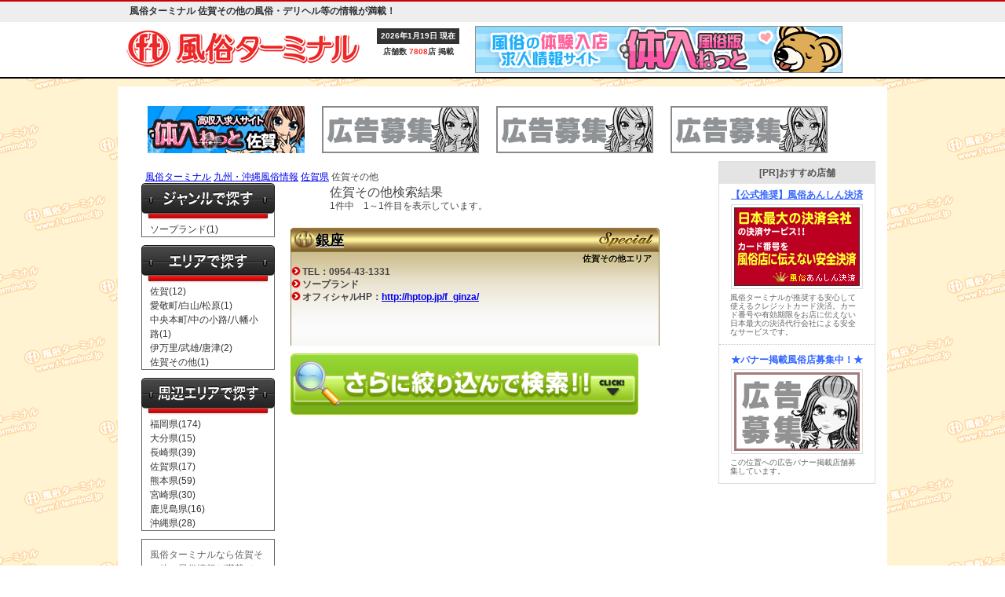

--- FILE ---
content_type: text/html; charset=UTF-8
request_url: https://www.f-terminal.jp/area/shop_saga_2.html
body_size: 3776
content:
<!DOCTYPE html><html>
<head>
<meta http-equiv="X-UA-Compatible" content="IE=edge">
<meta charset="utf-8">
<meta name="keywords" content="佐賀その他," />
<meta name="description" content="【風俗ターミナル】佐賀その他エリアの店検索結果ページ 1です。店舗タイプ[素人・人妻・ロリ・AV女優在籍 等々]・予算・女の子タイプなどでさらに検索可能です！お得な割引情報も要チェック！！" />
<title>佐賀その他エリアの情報　1｜風俗ターミナル</title>
<link rel="stylesheet" type="text/css" href="/asset/css/style.css" />
<link  rel="stylesheet" type="text/css" href="/asset/css/ui-lightness/jquery-ui-1_8_2_custom.css" />
<script  type="text/javascript" src="//ajax.googleapis.com/ajax/libs/jquery/1.10.2/jquery.min.js"></script>
<script  type="text/javascript" src="//ajax.googleapis.com/ajax/libs/jqueryui/1.10.3/jquery-ui.min.js"></script>
<script type="text/javascript" src="/asset/js/common.js"></script><meta name="format-detection" content="telephone=no" />
<link href="/asset/map/area.css" rel="stylesheet" type="text/css" />
<link rel="stylesheet" href="https://maxcdn.bootstrapcdn.com/font-awesome/4.5.0/css/font-awesome.min.css" />
<link rel="shortcut icon" href="/favicon.ico" />
<script type="text/javascript">
$(function(){
	$("#search_btn").on("click", function() {
	$(this).next().slideToggle();
	$(this).toggleClass("active");
	});
});
</script>
</head>
<body>

<!-- ******************ヘッダー**************** -->
<div id="header" class="clearfix">
		<div class="bg">
		<h1>風俗ターミナル 佐賀その他の風俗・デリヘル等の情報が満載！</h1>
	</div>
	<div id="cont">
		<div class="logo">
			<a href="/"><img src="/asset/img/logo_title.png" alt="風俗ターミナル" /></a>
		</div>
		<div class="keisai">
			<div class="date">2026年1月19日 現在</div>
			店舗数&nbsp;<span>7808</span>店 掲載</div>
		<div class="topban"><a href="https://www.taiken-nyuten.net/" rel="nofollow noopener" target="_blank"><img src="https://www.taiken-nyuten.net/img/468_60.gif" alt="風俗の体験入店・求人情報なら体入ねっと"></a></div>
	</div><!--/cont end -->
</div><!--/header -->

<div id="wabody">
<div id="wrapper" class="clearfix">
		<div id="tophead_r">
		<ul class="clearfix">
					<li class="prefBan"><a href="http://www.taiken-nyuten.net/saga/" target="_blank" rel="nofollow">
			<img src="/upload/banNew/ban_1208.gif" alt="佐賀　風俗　求人" /></a></li>
						<li class="prefBan"><img src="/asset/img/noBan200x60.gif" alt="都道府県別表示バナー掲載募集中" /></li>
						<li class="prefBan"><img src="/asset/img/noBan200x60.gif" alt="都道府県別表示バナー掲載募集中" /></li>
						<li class="prefBan"><img src="/asset/img/noBan200x60.gif" alt="都道府県別表示バナー掲載募集中" /></li>
					</ul>
		</div>
		<!-- ******************左コンテンツ**************** -->
<div id="cont_l">
<!-- ******************▼メインコンテンツ**************** -->

<div id="cent_con" class="clearfix">
				<div class="pnkz">
				<ul class="clearfix">
				<li class="pnkz_top"><a href="/">風俗ターミナル</a></li>
				<li><a href="/kyusyu_okinawa.html">九州・沖縄風俗情報</a></li>
				<li><a href="/saga.html">佐賀県</a></li>
				<li>佐賀その他</li>
				</ul>
				</div>
				<!-- ********メインの左******** -->

<div id="cent_l">

<img src="/asset/img/genrelink_title.png" width="170" height="50" alt="" /><div id="genre_link">
<ul>

											<li><a href="/area/shop_saga_2_soapland.html">ソープランド(1)</a></li>	
						</ul>
</div><!--/genre_link -->

<img src="/asset/img/shikulink_title.png" width="170" height="50" alt="" />
<div id="shiku_link">
<ul>
		<li><a href="/area/shop_saga_1.html">佐賀(12)</a></li>
		<li><a href="/area/shop_saga_4.html">愛敬町/白山/松原(1)</a></li>
		<li><a href="/area/shop_saga_5.html">中央本町/中の小路/八幡小路(1)</a></li>
		<li><a href="/area/shop_saga_3.html">伊万里/武雄/唐津(2)</a></li>
		<li><a href="/area/shop_saga_2.html"><span class='ac_link'>佐賀その他(1)</span></a></li>
</ul>
</div><!--/shiku_link -->


<img src="/asset/img/nearlink_title.png" width="170" height="50" alt="" />
<div id="near_link">
<ul>
		
	<li><a href="/fukuoka.html">福岡県(174)</a></li>
		
	<li><a href="/oita.html">大分県(15)</a></li>
		
	<li><a href="/nagasaki.html">長崎県(39)</a></li>
		
	<li><a href="/saga.html"><span class='ac_link'>佐賀県(17)</span></a></li>
		
	<li><a href="/kumamoto.html">熊本県(59)</a></li>
		
	<li><a href="/miyazaki.html">宮崎県(30)</a></li>
		
	<li><a href="/kagoshima.html">鹿児島県(16)</a></li>
		
	<li><a href="/okinawa.html">沖縄県(28)</a></li>
</ul>
</div><!--/near_link -->
<div id="umekomi">
風俗ターミナルなら佐賀その他の風俗情報が満載です！<br />風俗ターミナルにはお得なクーポンや外出先で検索が出来るケータイ版、風俗店とリアルタイムに割引情報をゲットできるタイムセールなど、佐賀その他の風俗を満喫する為のコンテンツが多数ございますのでどんどんご活用下さい！あなただけの風俗がきっと見つかりますよ～！</div>

</div><!--/cent_l -->
<!-- ********メインの右******** -->

<div id="cent_r" class="clearfix">


<div class="kekka">
	佐賀その他検索結果<br>
		<span class="kensu">1件中　1～1件目を表示しています。</span></div>
<div class="sle_g">
	<div class="sle_name_g">
		<a href="/shop/ginzadl.html">銀座</a>
	</div>
	<div class="sle_det clearfix">
				<div class="hatuarea_g">佐賀その他エリア</div>
		<ul class="sle_det_r">
		<li>TEL：0954-43-1331</li>
		<li>ソープランド</li>
								<li>オフィシャルHP：<a href="http://hptop.jp/f_ginza/" target="_blank" rel="noopener">http://hptop.jp/f_ginza/</a></li>
				</ul>
	</div><!--/sle_det -->
</div><!-- 絞り込み検索 -->

<form action="/search.php" method="get">
<input type="hidden" name="ken_k" value="saga" />
<img src="/asset/img/search_ttl.png" alt="さらに絞り込んで検索" id="search_btn" width="470" >
<div id="search_menu">		
	
	<div class="area_search">
		<h4>エリアで絞り込む</h4>
						<input type="checkbox" name="areas[]" id="area_select1" value="1"  >		
		<label for="area_select1">佐賀</label>
				<input type="checkbox" name="areas[]" id="area_select4" value="4"  >		
		<label for="area_select4">愛敬町/白山/松原</label>
				<input type="checkbox" name="areas[]" id="area_select5" value="5"  >		
		<label for="area_select5">中央本町/中の小路/八幡小路</label>
				<input type="checkbox" name="areas[]" id="area_select3" value="3"  >		
		<label for="area_select3">伊万里/武雄/唐津</label>
				<input type="checkbox" name="areas[]" id="area_select2" value="2" checked >		
		<label for="area_select2">佐賀その他</label>
				
		<div class="clear"></div>
	</div><!--area_search end-->

	<div class="area_search">
		<h4>ジャンルで絞り込む</h4>
						<input type="checkbox" name="genres[]" id="genre_selectdelivery" value="delivery"  >		
		<label for="genre_selectdelivery">デリヘル</label>
				<input type="checkbox" name="genres[]" id="genre_selectkoreandeli" value="koreandeli"  >		
		<label for="genre_selectkoreandeli">韓国デリヘル</label>
				<input type="checkbox" name="genres[]" id="genre_selecthotelhealth" value="hotelhealth"  >		
		<label for="genre_selecthotelhealth">ホテヘル</label>
				<input type="checkbox" name="genres[]" id="genre_selecthealth" value="health"  >		
		<label for="genre_selecthealth">店舗型ヘルス</label>
				<input type="checkbox" name="genres[]" id="genre_selecthighqhealth" value="highqhealth"  >		
		<label for="genre_selecthighqhealth">高級派遣ヘルス</label>
				<input type="checkbox" name="genres[]" id="genre_selectpinksalon" value="pinksalon"  >		
		<label for="genre_selectpinksalon">ピンサロ</label>
				<input type="checkbox" name="genres[]" id="genre_selectesthe" value="esthe"  >		
		<label for="genre_selectesthe">エステマッサージ</label>
				<input type="checkbox" name="genres[]" id="genre_selecthakenesthe" value="hakenesthe"  >		
		<label for="genre_selecthakenesthe">派遣アロマエステ</label>
				<input type="checkbox" name="genres[]" id="genre_selectseikan" value="seikan"  >		
		<label for="genre_selectseikan">性感</label>
				<input type="checkbox" name="genres[]" id="genre_selectsoapland" value="soapland"  >		
		<label for="genre_selectsoapland">ソープランド</label>
				<input type="checkbox" name="genres[]" id="genre_selectimageclub" value="imageclub"  >		
		<label for="genre_selectimageclub">イメクラ</label>
				<input type="checkbox" name="genres[]" id="genre_selectonaclub" value="onaclub"  >		
		<label for="genre_selectonaclub">オナクラ/手コキ</label>
				<input type="checkbox" name="genres[]" id="genre_selectsmclub" value="smclub"  >		
		<label for="genre_selectsmclub">SMクラブ</label>
				<input type="checkbox" name="genres[]" id="genre_selectsexycabalet" value="sexycabalet"  >		
		<label for="genre_selectsexycabalet">セクキャバ</label>
				<input type="checkbox" name="genres[]" id="genre_selectdeaikousai" value="deaikousai"  >		
		<label for="genre_selectdeaikousai">出会い喫茶/交際</label>
				<input type="checkbox" name="genres[]" id="genre_selectother" value="other"  >		
		<label for="genre_selectother">その他</label>
				
		<div class="clear"></div>
	</div><!--area_search end-->
	<center><input type="submit" value="上記の内容で検索" class="submit_kodawari" /></center>
</div><!--search_menu end-->
</form>	<!-- こだわりここまで -->
</div><!--/cent_r -->

</div>


<!-- ******************▲メインコンテンツ**************** -->
</div><!--/cont_l -->
<!-- ******************右コンテンツ**************** -->
<div id="cont_r">

<!-- ******************第1**************** -->
		<div id="d1">
				<div class="title">[PR]おすすめ店舗</div>
        <ul>
					<li>
			<span class="d1_shname">
			<a href="http://f-payment.jp/terminal/" target="_blank" rel="nofollow" >
			【公式推奨】風俗あんしん決済</a></span>
			<div class="d1_img">
			<a href="http://f-payment.jp/terminal/" target="_blank" rel="nofollow" >
			<img src="/upload/banNew/ban_649.gif" alt="【公式推奨】風俗あんしん決済" class="d1_img" /></a>
			</div>
				<span class="d1_text"><span class="m1">風俗ターミナルが推奨する安心して使えるクレジットカード決済。カード番号や有効期限をお店に伝えない日本最大の決済代行会社による安全なサービスです。</span></span>
				</li>
						<li><span class="d1_shname">★バナー掲載風俗店募集中！★</span>
			<div class="d1_img">
			<img src="/asset/img/b_bosyu.gif" alt="GOLDプランバナー掲載募集中" />
			</div>
			<span class="d1_text">この位置への広告バナー掲載店舗募集しています。</span></li>
					</ul>
		</div>
		
</div><!--/cont_r -->
</div><!--/wrapper -->
</div><!-- /wabody -->
<!-- ******************フッター**************** -->

<div id="footer">
｜ <a href="/keisai.html">掲載について</a> ｜ <a href="/toiawase.html">お問い合わせ</a> ｜<a href="/gaiyou.html">会社概要</a> ｜ <a href="/privacy.html">プライバシーポリシー</a> ｜ <br />
Copyright © 2010-2026 風俗ターミナル
</div></body>
</html>


--- FILE ---
content_type: text/css
request_url: https://www.f-terminal.jp/asset/css/style.css
body_size: 14850
content:
@charset "utf-8";

/**************************************ベース***************************************/


body {
	font-size: 12px;
	line-height: 150%;
	font-family: "メイリオ","Meiryo","ＭＳ Ｐゴシック","Hiragino Kaku Gothic Pro","ヒラギノ角ゴ Pro W3",arial,helvetica,clean,sans-serif;
	padding: 0px;
	margin: 0px;
	background:url(/asset/img/terminal-bg2.png);
	/*background-repeat: no-repeat;
	background-attachment: fixed;
	background-position: center top;*/
}
h1,h2{
	margin: 0;
	padding: 0;
	font-size: 12px;
	font-weight: normal;
}
/*
a{
	text-decoration: none;
}
*/
.pnkz {height:18px;}
.pnkz ul{}

.pnkz li{
	background-position: 4px 0px;
	width: auto;
	padding-right: 3px;
	background-repeat: no-repeat;
	float: left;
	height: 16px;
	padding-top: 1px;
}
a img{
	padding: 0px;
	margin: 0px;
	border: none;
}
img{
	border-style: none;
   vertical-align: bottom;
}
a:hover{
	color: #FF3333;
	text-decoration: underline;
}
object {
	vertical-align:top;
	padding: 0px;
	margin: 0px;
}
ul,ol,li{
	padding: 0px;
	margin: 0px;
	list-style: none;
}

.clear{
	clear: left;
	padding: 0px;
	margin: 0px;
	line-height: 0px;
}

.tyui {
	font-size: 14px;
	color: #F00;
}

.clearfix:after {
  content: "";
  clear: both;
  display: block;
}

/** ▼パンクズ **/

#pnkz2{
	padding-left: 27px;
	background-image: url(/asset/img/pnkz_ber_bg2.png);
	background-repeat: no-repeat;
	background-position:15px 0px;
	padding-top: 1px;
	padding-bottom: 10px;
	margin-left: 5px;
	height: 38px;
	width: 660px;
}

#pnkz2 ul{
}

#pnkz2 li{
	background-position: 4px 0px;
	width: auto;
	padding-left: 17px;
	background-repeat: no-repeat;
	float: left;
	height: 16px;
	padding-top: 1px;
}

#pnkz2 .pnkz_top{
	background-image: none;
	background-repeat: no-repeat;
	padding-left: 5px;
}
#pnkz2 .pnkz_bot{
	background-repeat: no-repeat;
	background-position: 15px 1px;
	padding-left: 27px;
}

#pnkz{
	padding-left: 10px;
	background-image: url(/asset/img/pnkz_ber_bg.png);
	background-repeat: no-repeat;
	background-position:15px 0px;
	padding-top: 1px;
	padding-bottom: 10px;
	margin-left: 5px;
}

#pnkz ul{}

#pnkz li{
	background-position: 4px 0px;
	width: auto;
	padding-left: 17px;
	background-repeat: no-repeat;
	float: left;
	height: 16px;
	padding-top: 1px;
}

#pnkz .pnkz_top{
	background-image: none;
	background-repeat: no-repeat;
}



/** ▲パンクズ **/

/**************************************ヘッダー***************************************/
#header {
	width: 100%;
	height: auto;
	color:#333;
	font-size: 85%;
	background:#ffffff;
	margin:0 auto 10px;
	padding:0 0 5px;
	border-top: 2px solid #C00;
	border-bottom:2px solid #000;
}

#header .bg{
	width: 100%;
	background:#EEE;
}

#header h1{
	width:950px;
	margin: 0 auto;
	padding: 3px 5px 5px;
	font-weight: bold;
}

#header #cont{
	width:980px;
	margin: 0 auto;
	padding:5px 0 5px 20px;
}

#header .logo{
	font-size: 80%;
	font-weight:bold;
	margin:0 auto;
	float:left;
}

#header .keisai{
	font-weight:bold;
	float:left;
	padding:0 20px;
	line-height: 140%;
	text-align: center;
}

#header .keisai .date{
	padding: 3px 5px;
	margin: 3px 0;
	text-align: center;
	color:#FFF;
	background: #333;
}

#header .keisai span{
	color: #fc2d2d;
}

#header .topban{
	width:468px;
	margin:0 auto;
	float:left;
}


/**************************************メインコンテンツ***************************************/
/*----------------map------------------*/

#map1 {
	width:450px;
	height:280px;
	background: url(/asset/img/map01.png) no-repeat;
	font-size:90%;
	line-height:140%;
	position:relative;
	margin: auto;
}
#map1 a {color: #3366ff;;}
#map1 a:link { border:0;}
#map1 a:hover{color:#fe0000;}
#map1 .h_t {
	margin:140px 0 0 345px;
	position:absolute;
}
#map1 .kanto {
	margin:225px 0 0 295px;
	position:absolute;
}
#map1 .chubu {
	margin:0px 0 0 120px;
	position:absolute;
}
#map1 .kansai {
	margin:55px 0 0 120px;
	position:absolute;
}
#map1 .c_s {
	margin:113px 0 0 120px;
	position:absolute;
}
#map1 .k_o {
	margin:113px 0 0 5px;
	position:absolute;
}
/*----------------mapend------------------*/

#wabody {
	height: auto;
	width: 950px;
	margin:0 auto;
	padding: 15px;
	background: #FFF;
	color:#444;
}
#wabody:after {
  content: "";
  clear: both;
  display: block;
}

#link_form{
	background-image: url(/asset/img/link_form_bg.png);
	height: 428px;
	width: 612px;
	margin-right: auto;
	margin-left: auto;
	padding-top: 45px;
	margin-top: 20px;
	text-align: center;
}
#link_category{
	text-align: center;
	padding-bottom: 20px;
	width: 800px;
}
#link_category li{
	width: 160px;
	height: 20px;
	float: left;
}
#link_category a{
	text-align: center;
	color: #036;
}
#link_category .linkcate_hov a{
	font-weight: bold;
	color: #036;
	font-size: 15px;
}
.sogot_td {
	background-image: url(/asset/img/form.png);
	color: #FFF;
	font-weight: bold;
	padding-left: 10px;
	padding-top: 5px;
	padding-bottom: 5px;
	padding-right: 10px;
	text-align: left;
}
.sogon_td {
	background-color: #FFF;
	padding-top: 7px;
	padding-right: 10px;
	padding-bottom: 7px;
	padding-left: 10px;
	text-align: left;
}
.sogon_td input {
	width:400px;
}
#wrapper {
}

/*----------------------------------------------
	トップコンテンツ
-----------------------------------------------*/
#cont_l {
	float: left;
	width: 725px;
	margin:0 auto;
	padding-right: 10px;
	box-sizing: border-box;
}
#cont_l img{
	vertical-align: top;
}
#cont_r {
	width: 200px;
	float: right;
	box-sizing: border-box;
	border: 1px solid #DDD;
}

#pnkz_foot{
	margin-top: 10px;
	padding-left: 10px;
	padding-top: 10px;
	width: 650px;
	height: 30px;
}

#pnkz_foot li{
	float: left;
}

#pnkz_foot li a{
	color: #333;
}

/*----------------------------------------------
	タイムセール（センタリング用）
-----------------------------------------------*/
#time_sale{
	width:730px;
	margin: 30px auto 10px;
}


/**************************************第1ターミナル***************************************/

#to_sp{
	padding-top: 3px;
}

#d1{
	margin: 0 auto;
}

#d1 .title {
background: #E4E4E4;
	padding: 5px 0;
	text-align: center;
	font-weight: bold;
	color: #555;
} 

#d1 a:link {
	color: #3366ff;
} 

#d1 a:visited {
	color:#3366ff;
} 

#d1 li {
	padding:5px 5px 10px;
	border-bottom: 1px dotted #CCC;
	margin: 0 0 5px;
}

#d1 li:last-child{
	padding:5px 5px 10px;
	border-bottom:none;
	margin:0;
}

#d1 li .d1_shname{
	display: block;
	text-align: center;
	font-weight: bold;
	color:#3366ff;
}

#d1 li .d1_img{
	text-align: center;
	padding:3px 0 5px;
}
#d1 li .d1_img img{
	padding: 3px;
	border:1px solid #DDD;
	max-height: 100px;
	max-width: 160px;
}
	
#d1 li .d1_text{
	width:90%;
	margin: 0 auto;
	display: block;
	font-size: 80%;
	line-height: 1.2em;
	color:#666;
}


.m1{
	font-size:10px;
}



#social{
	background-image: url(/asset/img/social_bg.png);
	background-repeat: no-repeat;
	height: 120px;
	width: 180px;
	margin-top: 10px;
	margin-bottom: 10px;
}

/**************************************第2ターミナル***************************************/


#d2{
	width: 180px;
	padding-top: 3px;
}

#d2 a:link {
	color: #FFFFFF;
} 

#d2 a:visited {
	color: #FFFFFF;
} 

#d2 a:active {
	color: #FFFFFF;
} 

#d2 a:hover{
	color: #FF3333;
	text-decoration: underline;
}

#d2 ul{
	background-image: url(/asset/img/d1_bg_1.png);
	background-repeat: repeat-y;
}

#d2 li {
	background-image: url(/asset/img/d1_bg_text.png);
	background-repeat: repeat-y;
	width: 180px;
	height: auto;
	color:#fff;
	background-position: 3px 0px;
	padding-bottom: 2px;
}

#d2 li .d1_shname{
	background-image: url(/asset/img/d2_bg_name.png);
	height: 21px;
	width: 180px;
	background-position: 0px 0px;
	background-repeat: no-repeat;
	padding-top: 15px;
	text-align: center;
	padding-right: 5px;
	padding-left: 0px;
	font-size: 11px;
	font-weight: bold;
}

#d2 li .d1_img{
	background-image: url(/asset/img/d1_bg_img.png);
	background-position: 2px 0px;
	background-repeat: no-repeat;
	text-align: center;
	font-size: 11px;
	height: 40px;
	width: 160px;
	padding-top: 7px;
	padding-right: 7px;
	padding-bottom: 6px;
	padding-left: 5px;
	margin-left: 5px;
}

#d2 li .d1_text{
	padding-right: 10px;
	padding-left: 11px;
	font-size: 10px;
	line-height: 12px;
	padding-top: 0px;
	height: auto;
	padding-bottom: 0px;
	margin: 0px;
}


#footer {
	margin-right: auto;
	margin-left: auto;
	background-image: url(/asset/img/foot_bg.png);
	background-repeat: repeat-x;
	width: 100%;
	height: 80px;
	clear: left;
	background-position: 0px 10px;
	padding-top: 40px;
	text-align: center;
	font-size: 14px;
	color: #FFF;
}
#footer a{
	color: #FFF;
}

/**************************************トップ***************************************/

#topbody{
	height: auto;
	width: 1280px;
	margin-right: auto;
	margin-left: auto;
	padding-top: 10px;
}
#main_fla {
	background:#FFF;
	width: 100%;
	padding:10px;
	margin:0 0 10px;
	border:1px solid #DDD;
	box-sizing: border-box;
}
#e404 {
	background-image: url(/asset/img/e404_bg.png);
	height: 80px;
	width: 670px;
	padding: 20px;
	margin-bottom: 10px;
}
#e404 h1{
	color:#ff3333;
	font-size:25px;
	font-weight:bold;
}
#e404 p{
	color:#ffffff;
	font-size:14px;
}
#tohoku_earthquake {
	background-image: url(/asset/img/earthquake.png);
	height: 185px;
	width: 700px;
	padding-top: 10px;
	padding-right: 5px;
	padding-bottom: 5px;
	padding-left: 5px;
	margin-bottom: 10px;
}

/*----------------------------------------------
	エリアボタン
-----------------------------------------------*/
#cont_map {
	/* width: 455px; */
	/* float: left; */
	/* margin: 0 20px 0 0; */
}

#cont_map h2{
	margin: 0 0 10px;
	padding: 3px 5px;
	border-bottom: 2px solid #FDBABA;
	background: #F3F3F3;
	font-weight: bold;
	text-align: center;
}

#cont_map .area_btn {
	padding: 5px 0 20px 0;
	text-align: center;
}

#cont_map .area_btn a{
	margin: 10px 2px 0 0;
	color: #FFF;
	text-decoration: none;
	padding:3px 10px;
	background:#07bfdb;
	font-weight: bold;
	border-radius: 5px;
	/* text-align: center; */
}

#cont_map .area_btn a:hover{
background:#ff5c36;
}

#cont_map .title{
    /* width: 96%; */
    background: #FF9E25;
    padding: 10px;
    font-weight: bold;
    color: #FFFFFF;
    font-size: 130%;
    margin: 0 0 5px;
    border: 1px solid #FF901D;
    box-shadow: inset 1px 1px 0 rgba(255,255,255,0.4);
}

#cont_map .title:before{
	font-family:"FontAwesome";
  content:"\f002";
  font-weight:lighter;
  font-size:18px;
	padding: 0 5px 0 0;
  position: relative;
	display:inline-block;
}

#cont_map .map_top {
	width: 450px;
	height: 305px;
	background-position: 0px 45px;
	background-repeat: no-repeat;
	margin-left: 5px;
	float: left;
}

#cont_map .map_btn a{
    display: block;
    margin: 0 0 3px;
    color: #FFF;
    text-decoration: none;
    padding: 3px 3px 1px;
    border-radius: 3px;
    font-weight: bold;
}

#cont_map .kt a{background: #9C50E2;}
#cont_map .kt a:hover{background: #ad64f0;}
#cont_map .ht a{background: #3FA1F5;}
#cont_map .ht a:hover{background: #4dadff;}
#cont_map .cb a{background: #79B734;}
#cont_map .cb a:hover{background: #8ccb45;}
#cont_map .ks a{background: #2976CC;}
#cont_map .ks a:hover{background: #3884d9;}
#cont_map .cs a{background: #F59403;}
#cont_map .cs a:hover{background: #ffaa2c;}
#cont_map .ko a{background: #D21B1B;}
#cont_map .ko a:hover{background: #ef2f2f;}

#fla_map{
	text-align: center;
}

/*----------------------------------------------
	ピックアップ
-----------------------------------------------*/
#pickup {
	width: 280px;
	background:#FDEFED;
	float: left;
}
#pickup .ttl {
    background: -moz-linear-gradient(
		top,
		#ff8fa2 0%,
		#eb2626);
	background: -webkit-gradient(
		linear, left top, left bottom,
		from(#ff8fa2),
		to(#eb2626));
    padding: 8px 0;
    font-weight: bold;
    font-size: 120%;
    color: #FFF;
    margin: 0 0 5px;
		text-align: center;
		text-shadow:
		0px -1px 0px rgba(217,11,11,1),
		0px 1px 0px rgba(255,255,255,0.2);
}
#pickup a{
	color:#3366ff;
}
#pickup .img {
	padding:10px 5px 5px;
	text-align:center;
}

#pickup .img img{
	padding: 10px;
	border-top: 1px solid #ccc;
	border-left: 1px solid #ccc;
	border-bottom: 1px solid #c2c2c2;
	border-right: 1px solid #c2c2c2;
	-webkit-box-shadow: 3px 3px 3px #ccc;
	   -moz-box-shadow: 3px 3px 3px #ccc;
	        box-shadow: 3px 3px 3px #ccc;
	/* IE */
	-ms-filter: "progid:DXImageTransform.Microsoft.Shadow(color=#cccccc,direction=135,strength=3,enabled=true)";
	filter: progid:DXImageTransform.Microsoft.Shadow(color=#cccccc,direction=135,strength=3,enabled=true); /* IE5.5+ */
	background: #FFF;
}
	
#pickup .com {
	background:#ffbeb4;
	margin: 15px auto 0;
	padding: 5px 10px;
	font-weight: bold;
}
#cont_map .map_bot {
	height: 20px;
	width: 425px;
	text-align: center;
	padding-top: 10px;
}
.l_lady{
	width: 190px;
	height: 430px;
	float: left;
}
.l_lady a{
	text-indent: -9999px;
	display: block;
	width: 190px;
	height: 430px;
}
.r_lady{
	width: 190px;
	height: 430px;
	float: right;
}
.r_lady a{
	text-indent: -9999px;
	display: block;
	width: 190px;
	height: 430px;
}
.crowd {
	background-image: url(/asset/img/crowd_bg.png);
	background-repeat:no-repeat;
	height: 40px;
	width: 430px;
	padding-top: 10px;
	
}

#cont_map .sub_title{
	margin: 10px auto;
    text-align: center;
    font-weight: bold;
    padding: 5px 0;
    font-size: 90%;
    color: #FF6C6C;
    background: #FFF0F0;
}

.attendance {
	background: #fff2b2;
	text-align: center;
	line-height: 140%;
	padding: 10px 0;
	margin: 10px auto 0;
	font-weight: bold;
	font-size: 130%;
	border: 1px solid #FFDA75;
	box-shadow: inset 1px 1px 0 rgba(255,255,255,0.4);
	}

.attendance span{
	font-size: 120%;
	color: #ff4b4b;
	background: -webkit-linear-gradient(transparent 60%, #FFDF6C 60%);
	background: -o-linear-gradient(transparent 60%, #FFDF6C 60%);
	background: linear-gradient(transparent 60%, #FFDF6C 60%);
}

.attend_no {
   font-size: 30px;
   color: white;
   
}
.attend_noarea {
font-size: 27px;
   font-family: sans-serif;
   color: white;
   
font-weight:bold;
   }
.attendarea{
	padding-left: 130px;
	width: 320px;
	height: 50px;
	background-image: url(/asset/img/attendarea.png);
	margin-bottom: 10px;
	line-height: 46px;
}


/**************************************タイムセール***************************************/
#top_tmt {
	background-image: url(/asset/img/tmt_middle.png);
	background-repeat: repeat-y;
	height: auto;
	width: 710px;
	float: left;
	color: #FFF;
}
#top_tmt2 {
	background-image: url(/asset/img/tmt_middle_prefArea.png);
	background-repeat: repeat-y;
	height: auto;
	width: 710px;
	float: left;
	color: #FFF;
}
#tmt_ts {
	width:355px;
	height: auto;
	float:left;
	}
#tmt_ts .select_ts_top{
	width:320px;
	height:50px;
	margin:0 0 0 40px;
	float:left;
	}
.ts_base1{
	width:350px;
	height:185px;
	margin:0 0 0 5px;
	background: url(/asset/img/timesale_bg.png) no-repeat;
	float:left;
	}
.ts_base1 .ts_base_l {
	width:171px;
	height:152px;
	float:left;
	}
.ts_base1 .area{
    margin-top: 2px;
    padding: 0 20px;
    font-weight: bold;
    overflow: hidden;
    text-overflow: ellipsis;
    white-space: nowrap;
	}
.ts_base1 .normal_price{
	width:115px;
	font-weight:bold;
	margin-top:16px;
	margin-left:54px;
	font-size:12px;
	color:#003333;
	text-decoration: line-through;
	}
.ts_base1 .price{
	margin-top:17px;
	margin-right:28px;
	font-weight:bold;
	font-size:26px;
	height:30px;
	text-align:right;
	}
.ts_base1 .price_late{
	margin-top:4px;
	margin-left:71px;
	color:#ff0000;
	font-size:15px;
	font-weight:bold;
	}
.cntdn {
	font-size:20px;
	margin-top:19px;
	margin-left:36px;
	font-weight:bold;
	}
.cntdn .word{
	font-size:10px;
	}
.cntdn .ts_end{
	font-size:16px;
	}
.ts_base1 .ts_base_r {
	width:169px;
	height:152px;
	float:left;
	}
.ts_base1 .ts_sn {
	color: #033;
	margin: 13px 3px 7px 5px;
	width: 166px;
	height: 20px;
	font-size: 12px;
	float: left;
	font-weight: bold;
	overflow: hidden;
	}
.ts_base1 .ts_st {
	width:78px;
	height:107px;
	float:left;
	border: thin solid #009999;
	}
.ts_base1 .ts_sc {
	width: 80px;
    height: 10.9em;
    float: left;
    color: #666;
    padding-left: 2px;
    font-size: 10px;
    line-height: 12px;
    word-wrap: break-word;
    overflow: hidden;
	}
.ts_base1 a:link {
	color: #FFFFFF;
	font-size:26px;
} 

.ts_base1 a:visited {
	color: #FFFFFF;
	font-size:26px;
} 

.ts_base1 a:active {
	color: #FFFFFF;
	font-size:26px;
} 

.ts_base1 a:hover{
	color: #FFCCCC;
	/*
	text-decoration: none;
	*/
	font-size:30px;
}

.ts_base2{
	width:350px;
	height:185px;
	margin:0 0 0 5px;
	background: url(/asset/img/timesale_bg2.png) no-repeat;
	float:left;
	}
.ts_base2 .ts_base_l {
	width:171px;
	height:152px;
	float:left;
	}
.ts_base2 .area{
    margin-top: 2px;
    padding: 0 20px;
    font-weight: bold;
    overflow: hidden;
    text-overflow: ellipsis;
    white-space: nowrap;
	}
.ts_base2 .normal_price{
	width:115px;
	font-weight:bold;
	margin-top:16px;
	margin-left:54px;
	font-size:12px;
	color:#003333;
	text-decoration: line-through;
	}
.ts_base2 .price{
	margin-top:17px;
	margin-right:28px;
	font-weight:bold;
	font-size:26px;
	height:30px;
	text-align:right;
	}
.ts_base2 .price_late{
	margin-top:4px;
	margin-left:71px;
	color:#ff0000;
	font-size:15px;
	font-weight:bold;
	}
.ts_base2 .ts_base_r {
	width:169px;
	height:152px;
	padding-top:9px;
	float:left;
	}
.ts_base2 .ts_sn {
	color:#003333;
	margin:13px 3px 7px 5px;
	width:166px;
	height:20px;
	font-size:12px;
	float:left;
	font-weight:bold;
	overflow: hidden;
	}
.ts_base2 .ts_st {
	width:78px;
	height:107px;
	float:left;
	border: thin solid #009999;
	}
.ts_base2 .ts_sc {
	width:80px;
	height:50px;
	float:left;
	color:#666;
	padding-left:2px;
	font-size:10px;
	line-height:12px;
	}
.ts_base2 a:link {
	color: #FFFFFF;
	font-size:26px;
} 

.ts_base2 a:visited {
	color: #FFFFFF;
	font-size:26px;
} 

.ts_base2 a:active {
	color: #FFFFFF;
	font-size:26px;
} 

.ts_base2 a:hover{
	color: #FFCCCC;
	/*
	text-decoration: none;
	*/
	font-size:30px;
}

.ts_base3{
	width:350px;
	height:185px;
	margin-left:5px;
	background: url(/asset/img/timesale_bg3.png) no-repeat;
	float:left;
	}
.ts_base3 .ts_base_l {
	width:171px;
	height:152px;
	float:left;
	}
.ts_base3 .area{
    margin-top: 2px;
    padding: 0 20px;
    font-weight: bold;
    overflow: hidden;
    text-overflow: ellipsis;
    white-space: nowrap;
	}
.ts_base3 .normal_price{
	width:115px;
	font-weight:bold;
	margin-top:16px;
	margin-left:54px;
	font-size:12px;
	color:#003333;
	text-decoration: line-through;
	}
.ts_base3 .price{
	margin-top:17px;
	margin-right:28px;
	font-weight:bold;
	font-size:26px;
	height:30px;
	text-align:right;
	}
.ts_base3 .price_late{
	margin-top:4px;
	margin-left:71px;
	color:#ff0000;
	font-size:15px;
	font-weight:bold;
	}
.cntdn {
	font-size:20px;
	margin-top:19px;
	margin-left:36px;
	font-weight:bold;
	}
.cntdn .word{
	font-size:10px;
	}
.cntdn .ts_end{
	font-size:16px;
	}
.ts_base3 .ts_base_r {
	width:169px;
	height:152px;
	float:left;
	}
.ts_base3 .ts_sn {
	color: #033;
	margin: 13px 3px 7px 5px;
	width: 166px;
	height: 20px;
	font-size: 12px;
	float: left;
	font-weight: bold;
	overflow: hidden;
	
	}
.ts_base3 .ts_st {
	width:78px;
	height:107px;
	float:left;
	border: thin solid #009999;
	}
.ts_base3 .ts_sc {
	width:80px;
	height:107px;
	float:left;
	overflow:hidden;
	color:#666;
	padding-left:2px;
	font-size:10px;
	line-height:12px;
	}
.ts_base3 a:link {
	color: #FFFFFF;
	font-size:26px;
} 

.ts_base3 a:visited {
	color: #FFFFFF;
	font-size:26px;
} 

.ts_base3 a:active {
	color: #FFFFFF;
	font-size:26px;
} 

.ts_base3 a:hover{
	color: #FFCCCC;
	/*
	text-decoration: none;
	*/
	font-size:30px;
}

.ts_base4{
	width:350px;
	height:185px;
	margin-left:5px;
	background: url(/asset/img/timesale_bg4.png) no-repeat;
	float:left;
	}
.ts_base4 .ts_base_l {
	width:171px;
	height:152px;
	float:left;
	}
.ts_base4 .area{
    margin-top: 2px;
    padding: 0 20px;
    font-weight: bold;
    overflow: hidden;
    text-overflow: ellipsis;
    white-space: nowrap;
	}
.ts_base4 .normal_price{
	width:115px;
	font-weight:bold;
	margin-top:16px;
	margin-left:54px;
	font-size:12px;
	color:#003333;
	text-decoration: line-through;
	}
.ts_base4 .price{
	margin-top:17px;
	margin-right:28px;
	font-weight:bold;
	font-size:26px;
	height:30px;
	text-align:right;
	}
.ts_base4 .price_late{
	margin-top:4px;
	margin-left:71px;
	color:#ff0000;
	font-size:15px;
	font-weight:bold;
	}
.ts_base4 .ts_base_r {
	width:169px;
	height:152px;
	padding-top:9px;
	float:left;
	}
.ts_base4 .ts_sn {
	color:#003333;
	margin:13px 0 0 5px;
	width:169px;
	height:27px;
	font-size:12px;
	float:left;
	font-weight:bold;
	}
.ts_base4 .ts_st {
	width:78px;
	height:107px;
	float:left;
	border: thin solid #009999;
	}
.ts_base4 .ts_sc {
	width:80px;
	height:107px;
	float:left;
	color:#666;
	overflow:hidden;
	padding-left:2px;
	font-size:10px;
	line-height:12px;
	}
.ts_base4 a:link {
	color: #FFFFFF;
	font-size:26px;
} 

.ts_base4 a:visited {
	color: #FFFFFF;
	font-size:26px;
} 

.ts_base4 a:active {
	color: #FFFFFF;
	font-size:26px;
} 

.ts_base4 a:hover{
	color: #FFCCCC;
	/*
	text-decoration: none;
	*/
	font-size:30px;
}
	
#tmt_rq {
	width:350px;
	height: auto;
	float:left;
	}
#rq_btn {
	width:290px;
	height:135px;
	padding:125px 0 0 60px;
	background: url(/asset/img/request_btn_bg.png) no-repeat center top;
	float:left;
	}
.rq_top {
	background: url(/asset/img/rq_top.png) no-repeat;
	margin-left:10px;
	width:317px;
	padding-top:7px;
	padding-left:8px;
	padding-right:5px;
	float:left;
	color:#666;
	float:left;
	font-weight:bold;
}
.rq_top2 {
	background: url(/asset/img/rq_middle.png) repeat-y;
	margin-left:10px;
	width:317px;
	padding-top:7px;
	padding-left:8px;
	padding-right:5px;
	float:left;
	color:#666;
	float:left;
	font-weight:bold;
}
.rq_top .name{
	margin-left:39px;
	}
.rq_top .time{
	background: url(/asset/img/tmt_w.png) no-repeat left top;
	padding-left:16px;
	margin-left:5px;
	font-weight:normal;
	}
.rq_top2 .rbw{
	font-size:14px;
	color:#CC0000;
	}
.rq_middle {
	background: url(/asset/img/rq_middle.png) repeat-y;
	margin-left:10px;
	width:330px;
	height: auto;
	float:left;
	}
.rq_bottom {
	background: url(/asset/img/rq_bottom.png) no-repeat;
	margin-left:10px;
	width:330px;
	height:12px;
	float:left;
	}
.rq_scom_top {
	background: url(/asset/img/rq_scom_t.png) no-repeat;
	margin-left:10px;
	margin-top:10px;
	width:322px;
	color:#666;
	float:left;
	padding-top: 4px;
	padding-left: 5px;
	line-height: 14px;
	}
.rq_scom {
	background: url(/asset/img/rq_scom_m.png) repeat-y;
	margin-left:10px;
	width:322px;
	color:#666;
	float:left;
	padding-left: 4px;
	}
.rq_scom_btm {
	background: url(/asset/img/rq_scom_b.png) no-repeat;
	margin-left:10px;
	width:322px;
	color:#666;
	float:left;
}

.rq_scom .com{
	width:300px;
	line-height:14px;
}
.rq_scom .aregen{
	margin-top:7px;
	margin-left:2px;
	width:210px;
	height:31px;
	line-height:14px;
	font-weight:bold;
	float:left;
}
.rq_scom .thumb{
	margin-top:4px;
	width:88px;
	height:31px;
	float:left;
}
#tmt_ts .select_ts{
	width:320px;
	height:27px;
	margin:0 0 0 40px;
	float:left;
	}
#tmt_rq .select_rq{
	width:320px;
	height:27px;
	margin:0 0 0 40px;
	float:left;
	}
#tmt_form {
	width:280px;
	height:auto;
	color:#fff;
	margin:0 auto 20px auto;
}
#tmt_form .f_middle{
	width:250px;
	height:auto;
	background:#FF5455;
	margin:0 1px 0 1px;
	border-left: thin solid #D52628;
	border-right: thin solid #D52628;
	font-weight:bold;
	padding:10px;
	font-size:12px;
}
#tmt_form .posted{
	width:95px;
	font-size:8px;
}
#tmt_form .bikou .bikouarea{
	width:245px;
	font-size:8px;
}
#tmt_form .t_sentaku {
	width:250px;
}
#tmt_form .t_sentaku select{
	width:100px;
	font-size:8px;
}
#tmt_form .g_sentaku {
	width:250px;
	font-size:8px;
	line-height:12px;
}
#tmt_form .setsumei {
	width:250px;
	font-size:12px;
	line-height:14px;
	text-align:center;
}
#tmt_form .setsumei2 {
	width:250px;
	font-size:6px;
	line-height:12px;
}
#tmt_form .setsumei2 .mail {
	width:245px;
	font-size:8px;
}
#tmt_form .btn {
	width:202px;
	margin:20px auto 0 auto;
	}

.tmt_linkbtn {
	margin-left: 5px;
	margin-bottom: 3px;
}

#tmt_desc_top{
	height: 200px;
	width: 710px;
	background:url('/img/tmt_desc.png');
	margin: 5px 0px 0px 0px;
}
#tmt_desc_ts{
	height: auto;
	width: 310px;
	float: left;
	margin: 70px 0px 0px 22px;
	
}
#tmt_desc_rq{
	height: auto;
	width: 310px;
	float: left;
	margin: 70px 0px 0px 45px;
}


/*----------------TOP <tamitter> ここまで-------------------*/
/**************************************タイムセール詳細*******************************/
#top_tmt_d {
	background-image: url(/asset/img/tamitter_d_bg_mid.png);
	background-repeat: repeat-y;
	height: auto;
	width: 710px;
	float: left;
	color: #FFF;
}
.tmt_d_cont {
	background-image: url(/asset/img/tmt_dc_mid.png);
	background-repeat: repeat-y;
	height: auto;
	width: 656px;
	float: left;
	color: #FFF;
	
}
#tmt_detail {
	margin-left:25px;
}
.tmt_d_cont .ttl {
	height:50px;
	margin-left:25px;
	color: #009999;	
}
.tmt_d_cont .s_ttl {
	height:50px;
	margin-left:25px;
	color: #009999;
	float:left;	
}
.tmt_d_cont .ttl_ja {
	font-size:18px;
	font-weight:bold;
	line-height:24px;
}
.tmt_d_cont .ttl_en {
	font-size:10px;
	font-weight:bold;
}
.tmt_d_cont .official_btn {
	width:270px;
	height:190px;
	margin:1px 0 0 5px;
	float:left;
	
}
.tmt_d_cont .shop_com_bg {
	width:427px;
	margin-left:3px;
	color:#333;
	font-size:15px;
	line-height:20px;
	float:left;
	word-wrap: break-word;
}
.tmt_d_cont .shop_com {
	background-image: url(/asset/img/shop_com_bg_mdl.png);
	background-repeat: repeat-y;
	width:420px;
	min-height:50px;
	padding-left:20px;
	padding-right:5px;
	color:#333;
	font-size:15px;
	line-height:20px;
	float:left;
}
.tmt_d_cont .tel{
	background-image: url(/asset/img/shop_tel_bg.png);
	width:288px;
	height:70px;
	margin-left:48px;
	padding-top:4px;
	padding-left:155px;
	font-size:15px;
	float:left;
}
.tmt_d_cont .tel_no {
	font-size:34px;
	font-weight:bold;
	line-height:30px;
	color: #009999;
}
/*---------------- <tamitter_detail> ここまで-------------------*/
/*----------------TOP <content> -------------------*/
#topics{
	width: 750px;
}
#topics ul {
	width: 700px;
	margin: 10px auto;
}
#topics li {
	padding: 10px 0 5px;
	border-bottom:1px dotted #ccc;
}
#topics li a{
	font-size: 110%;
	font-weight: bold;
	color: #3366ff;
	text-decoration: underline;
}
#topics li a:hover{
	color: #FFD2D2;
	text-decoration: underline;
}

#topics .area {
	display: inline-block;
    margin: 3px;
    padding:1px 2px;
    background: #EEE;
    font-size: 90%;
}
#topics .title{
	color:#f04242;
}

#topics p{
	margin: 3px 0;
	padding: 0;
}

#topics .update {
	font-size: 80%;
}

#topics h3{
	margin: 35px 0 0;
	text-align: center;
	border-top:1px solid #ccc;
	border-bottom:1px solid #ccc;
	color:#505050;
	background: -webkit-gradient(linear, left top, right bottom, from(#ddd), color-stop(0.25, #ddd), color-stop(0.25, white), color-stop(0.5, white), color-stop(0.5, #ddd), color-stop(0.75, #ddd), color-stop(0.75, white), to(white));
background: -moz-linear-gradient(-45deg, #ddd 25%, white 25%, white 50%, #ddd 50%, #ddd 75%, white 75%, white);
background: linear-gradient(-45deg, #ddd 25%, white 25%, white 50%, #ddd 50%, #ddd 75%, white 75%, white);
background-size: 4px 4px;
	font-size:140%;
	padding:.8em .9em;
	font-weight: bold;
	width: 770px;
}

#topics h3:before{
	font-family:"FontAwesome";
  content:"\f0a1";
  font-weight:lighter;
  font-size:17px;
	padding: 0 5px 0 0;
  position: relative;
	display:inline-block;
}

	
.pick_btn{
	width:100%;
	padding-left:130px;
}

h3.todo_ttl{
	   background: #ADADAD;
	   margin: 10px 0 8px;
	   padding: 5px;
	   color: #FFF;
	   font-weight: bold;
	   text-align: center;
	   width: 100%;
	   box-sizing: border-box;
}

/*------------------------------------
  newface
-------------------------------------*/
#newface{
	width: 750px;
}
#newface li {
	float: left;
	width: 90px;
	height: 167px;
	font-size: 10px;
	line-height: 13px;
	margin-bottom: 12px;
	margin-left: 15px;
	margin-top: 1px;
}
#newface li a{
	color:#3366ff;
	font-weight: bold;
}
#newface img {
	height: 120px;
	width: 90px;
	padding-bottom: 1px;
}
#newface h3{
	   background: #ADADAD;
    margin: 10px 0 8px;
    padding: 5px;
    color: #FFF;
    font-weight: bold;
    text-align: center;
    width: 770px;
}


#arealink {
	background-image: url(/asset/img/mainarea_bg.png);
	background-repeat: no-repeat;
	height: 130px;
	width: 695px;
	float: left;
	padding-top: 30px;
	padding-left: 15px;
	margin-bottom: 15px;
	color: #FFF;
}
#arealink li {
	float: left;
	list-style-type: none;

}
#arealink2 {
	width: 695px;
	padding-top: 2px;
	height: 38px;
	float: left;
	line-height: 150%;
}
#arealink2 li{
	font-weight: normal;
	font-size: 12px;
	text-align: left;
	background-image: url(/asset/img/mainarea_li.png);
	background-position: 0px 3px;
	background-repeat: no-repeat;
	list-style-type: none;
	padding-left: 12px;
	padding-right: 15px;
}
#arealink2 li a{
	color: #FFF;
}

.img_area {
	margin: 20px auto 0;
	padding: 10px 0 0 20px;
}

.img_area li{
	width: 315px;
	float: left;
	font-size: 80%;
	line-height: 130%;
	padding: 5px 10px;
	height: 70px;
	margin: 0 10px 10px 0;
	overflow: hidden;
	background:#EEE;
}
.img_area img {
	padding:3px 5px 2px 3px;
	float: left;
}
.img_area div.name {
	text-align: center;
	font-weight: bold;
	font-size:120%;
	padding:3px 0;
	color:#3366ff;
}

.affil {
	clear: left;
	background-image: url(/asset/img/content_bg_mdl.png);
	padding: 1px;
	padding-top: 5px;
	padding-right: 5px;
	padding-left: 5px;
}
.affil li {
	color: #FFF;
	text-align: center;
	width: 350px;
	float: left;
}
.affil li a {
	color: #FFF;
}

#sitetxt {
    width: 950px;
    padding: 5px 15px 10px;
    margin: 20px auto 0;
    line-height: 180%;
    background: #FFFED6;
    color: #4E4E4E;
    font-size: 90%;
}

#sitetxt h4{
	margin: 5px 0;
	padding: 0;
}

/*----------------TOP <content> ここまで-------------------*/
/*----------------todo-------------------*/
#area_search {
	height: auto;
	width: 700px;
	margin-top: 0px;
	padding-top: 5px;
	padding-left: 10px;
	background-image: url(/asset/img/todo_bg.png);
	background-repeat: repeat-y;
	color: #FFF;
}
#area_search .title{
	list-style-type: none;
	float: left;
	width: 700px;
	font-weight: bold;
}
#area_search ul {
	margin: 0px;
	padding: 0px;
	width: 670px;
}
#area_search li {
	list-style-type: none;
	float: left;
	width: 200px;
	font-weight: normal;
}
#area_search li a{
	color: #FFF;
}
.toji_555 {
	background-image: url(/asset/img/todo_bg_under.png);
	background-repeat: no-repeat;
	height: 10px;
	width: 710px;
	clear: left;
	margin-bottom: 5px;
	margin-top: 0px;
}
/*----------------todoここまで-------------------*/

/*----------------area-------------------*/
#cent_con{
	height: auto;
	width: 100%;
	margin: 0 auto;
	padding: 10px 0;
}
#cent_con .pnkz{ margin-left:20px;}
#cent_l {
	width: 170px;
	margin-left: 15px;
	float: left;
}
#tmt_con{
	height: 120px;
	width: 710px;
	margin-right: 0px;
	padding-top: 10px;
	padding-bottom: 10px;
	float: left;
}
#tmt_l {
	width: 170px;
	float: left;
}
#cent_l a:link{
	color:#333333;
	text-decoration: none;
}
#cent_l a:visited{
	color:#666666;
	text-decoration: none;
}
#cent_l a:hover{
	color:#CC0000;
	text-decoration: none;
}
#tmt_l a:link{
	color:#333333;
}
#tmt_l a:visited{
	color:#666666;
}
#tmt_l a:hover{
	color:#CC0000;
}
#shiku_link {
	height: auto;
	border-right-width: 1px;
	border-bottom-width: 1px;
	border-left-width: 1px;
	border-right-style: solid;
	border-bottom-style: solid;
	border-left-style: solid;
	border-right-color: #626262;
	border-bottom-color: #626262;
	border-left-color: #626262;
	color: #626262;
	padding-right: 10px;
	padding-left: 10px;
	background-color: #FFF;
	margin-bottom: 10px;
}
#shiku_link li{}
#near_link {
	height: auto;
	border-right-width: 1px;
	border-bottom-width: 1px;
	border-left-width: 1px;
	border-right-style: solid;
	border-bottom-style: solid;
	border-left-style: solid;
	border-right-color: #626262;
	border-bottom-color: #626262;
	border-left-color: #626262;
	color: #626262;
	padding-right: 10px;
	padding-left: 10px;
	background-color: #FFF;
	margin-bottom: 10px;
}

#near_link a {
	color: #00F;
}

#genre_link {
	height: auto;
	border-right-width: 1px;
	border-bottom-width: 1px;
	border-left-width: 1px;
	border-right-style: solid;
	border-bottom-style: solid;
	border-left-style: solid;
	border-right-color: #626262;
	border-bottom-color: #626262;
	border-left-color: #626262;
	color: #626262;
	padding-right: 10px;
	padding-left: 10px;
	background-color: #FFF;
	margin-bottom: 10px;
}
#genre_link a {
	color: #00F;
}
#umekomi {
	height: auto;
	color: #626262;
	padding: 10px;
	background-color: #FFF;
	margin-bottom: 10px;
	border: 1px solid #626262;
}
#cent_r {
	float: left;
	margin-left: 30px;
	width: 490px;
}
#cent_r a {
	
}
#cent_r .todoban {
	text-align: center;
	margin-bottom: 15px;
}
#cent_r .kekka {
	vertical-align:top;
	margin-bottom: 15px;
	background-repeat: no-repeat;
	height: 37px;
	padding-left: 50px;
	font-size: 21px;
	padding-top: 5px;
	background-position: 0px 0px;
}
#cent_r .kensu {
	background-repeat: no-repeat;
	font-size: 12px;
	line-height: 18px;
}
#cent_r .research {
	font-size: 12px;
	background-image: url(/asset/img/research.png);
	background-repeat: no-repeat;
	background-position: 3px 8px;
	padding-left: 18px;
	margin-bottom: 15px;
}
#cent_r .shoplist_s{
	width: 470px;
	background-image: url(/asset/img/shop_waku_s.png);
	height: 133px;
	margin-bottom: 10px;
}
#cent_r .shoplist_sa{
	width: 470px;
	background-image: url(/asset/img/shop_waku_sa.png);
	height: 133px;
	margin-bottom: 10px;
}
#cent_r .shoplist_d{
	width: 470px;
	background-image: url(/asset/img/shop_waku_d.png);
	height: 133px;
	margin-bottom: 10px;
}
#cent_r .shoplist_t{
	width: 470px;
	background-image: url(/asset/img/shop_waku_t.png);
	height: 133px;
	margin-bottom: 10px;
}
/*

			ショップリスト　有料

*/

#cent_r .sle{
	width: 470px;
	background-image: url(/asset/img/shop_waku_ex.png);
	height: 240px;
	margin-bottom: 10px;
}
#cent_r .sle_g{
	width: 470px;
	background-image: url(/asset/img/shop_waku_ex_g.png);
	min-height: 150px;
	margin-bottom: 10px;
}
#cent_r .sle_s{
	width: 470px;
	background-image: url(/asset/img/shop_waku_ex_s.png);
	height: 240px;
	margin-bottom: 10px;
}
#cent_r .sle_name_s{
	padding-left: 32px;
	margin-right: 80px;
	width: 360px;
	height:25px;
	font-size:18px;
	font-weight:bold;
	color:#FFFFFF;
	line-height: 22px;
	padding-top: 5px;
	float: left;
	text-decoration: underline;
}
#cent_r .sle_name_g{
	padding-left: 32px;
	margin-right: 80px;
	width: 360px;
	height:25px;
	font-size:18px;
	font-weight:bold;
	color:#FFFFFF;
	line-height: 22px;
	padding-top: 5px;
	float: left;
	text-decoration: underline;
	overflow: hidden;
	display: block;
}
#cent_r .sle_name_g a {
	color:#000;
	text-decoration: underline;
	text-shadow: 0px 1px 1px #fff;
	/* overflow: hidden; */
	/* display: block; */
	white-space: nowrap;
}
#cent_r .sle_name_g a:hover {
	color:#faf19c;
	text-decoration: underline;
	text-shadow: 0px 0px 10px #000;
}
#cent_r .sle_name_s a {
	color:#000;
	text-decoration: underline;
	text-shadow: 0px 1px 1px #fff;
}
#cent_r .sle_name_s a:hover {
	color:#ffffff;
	text-decoration: underline;
	text-shadow: 0px 0px 10px #000;
}
#cent_r .sle_of{
	padding-top: 5px;
	width: 85px;
	float: left;
}
#cent_r .sle_det{
	width: 470px;
	float: left;
	position: relative;
}
#cent_r .sle_thumb{
    height: 100px;
    width: 75px;
	margin: 10px 5px 0px 10px;
	box-shadow: 0px 0px 5px #333;
	float: left;
}
#cent_r .ssle_thumb{
	height:60px;
	width:45px;
	margin: 5px 10px 5px 9px;
	float: left;
}
.sle_det_r {
	width: 310px;
	padding-bottom: 2px;
	float: left;
}
.sle_det_r li{
	list-style-type: none;
	background: url(/asset/img/arw2.png) no-repeat;
	background-position:0px 0px;
	font-weight: bold;
	padding-left: 15px;
	font-size: 12px;
	line-height: 1.4;
	overflow: hidden;
	white-space: nowrap;
}
.l_comment{
	width: 310px;
	box-shadow: 0px 0px 5px #333 inset;
	margin-left: 3px;
	padding: 5px;
	background: #f5f5f5;
	line-height: 1.5;
	height: calc( 12px * 1.5 * 3 - 2px);
	float: left;
	overflow: hidden;
}
.sle_cpn{
	clear:both;
	overflow:hidden;
	box-shadow: 0px 0px 5px #333 inset;
	background: #f5f5f5;
	height:18px;
	background: #fff;
	margin: 0 10px;
	padding: 0 2px;
}
#cent_r .sle_cpn a{
	color:#ff0000;
	font-weight: bold;
	font-size: 14px;
}
.sle_cpn img{
	padding-top: 2px;	
}
/*

			ショップリスト　無料

*/
#cent_r .shoplist_f{
	width: 470px;
	background-image: url(/asset/img/free_waku.png);
	height: 108px;
	margin-bottom: 10px;
}
#cent_r .shf_name a{
	padding-left: 12px;
	height:20px;
	font-size:16px;
	font-weight:bold;
	color:#666;
	line-height: 22px;
	padding-top: 9px;
	float: left;
}
.shf_name{
	float: left;
}
.shf_det_r_wrap{
	float: left;
	padding-top: 3px;
	height:50px;
}
.shf_det_r{
	width: 450px;
}
.shf_det_r li{
	color:#333;
	padding-left: 10px;
	font-weight: bold;
	font-size: 12px;
	line-height:14px;
}

#cent_r .slf{
	margin-bottom: 10px;
}
#cent_r .slf_name a{
	padding-left: 12px;
	height:20px;
	font-size:16px;
	font-weight:bold;
	color:#666;
	line-height: 22px;
	max-width: 445px;
	overflow: hidden;
	white-space: nowrap;
	display: block;
}
#cent_r .slf_name{
	width: 470px;
	height: 20px;
	background-image: url(/asset/img/free_waku_1.png);
	padding: 8px 0px;
}
#cent_r .slf_det_r_wrap{
	width: 450px;
	min-height: 60px;
	background: url(/asset/img/free_waku_2.png) left bottom;
	padding: 0px 10px 10px;
}
#cent_r .slf_det_r{
}
#cent_r .slf_det_r li{
	color:#333;
	padding-left: 10px;
	font-weight: bold;
	font-size: 12px;
	line-height: 1.5;
	overflow: hidden;
	white-space: nowrap;
}
#cent_r .slf_thumb{
	height: 100px;
	width :  75px;
	/* margin: 0px 10px 0px 0px; */
}
#cent_r .slf_det_r li.slf_com {
    height: calc( 12px * 1.5 * 3 );
    white-space: normal;
}
/*
	/ショップリスト　無料
*/

#cent_r .s_thumb{
	height:120px;
	width:90px;
	margin-left:10px;
	margin-right:10px;
}
#cent_r .ss_thumb{
	height:60px;
	width:45px;
	margin: 5px 10px 5px 9px;
}

.hatuarea {
	text-align:right;
	font-weight:bold;
	font-size:11px;
	color:#000;
}
.hatuarea_g {
	text-align:right;
	font-weight:bold;
	font-size:11px;
	margin-right: 10px;
	color:#000;
	text-shadow: 0px 1px 1px #f4e996;
	right: 0px;
}
.hatuarea_s {
	text-align:right;
	font-weight:bold;
	font-size:11px;
	margin-right: 10px;
	color:#000;
	text-shadow: 0px 1px 1px #fff;
}
.sh_det_r{
	float: left;
	width: 350px;
}
.sh_det_r li{
	background-image: url(/asset/img/arw2.png);
	background-repeat: no-repeat;
	padding-left: 15px;
	font-weight: bold;
	font-size: 13px;
}
.shs_det_r{
	float: left;
	width: 350px;
}
.shs_det_r li{
	background-image: url(/asset/img/arw2.png);
	background-repeat: no-repeat;
	padding-left: 15px;
	font-weight: bold;
	font-size: 13px;
	line-height:14px;
}
#pager {
	clear:both;
	position:relative;
	overflow:hidden;
}

#pager ul {
    margin: 10px auto;
	position:relative;
	left:50%;
	float:left;
}
#pager li {
      float: left;
      margin-right: 5px;
      border: 1px #DDD solid;
	  font-size:70%;
      font-weight: bold;
	  background:#FFF;
	  position:relative;
	  left:-50%;
}
#pager li.prev,
#pager li.next {
      border: none;
}
#pager li a {
      position: relative;
      display: block;
      padding: 5px 10px;
      color: #3366FF;
}
#pager li a.pager_active{
	color: #CC0000;
}
#pager li a:link,
#pager li a:visited {
      text-decoration: none;
}
#pager li a:hover,
#pager li a:active {
      background-color: #AADDFF;
      text-decoration: none;
}
#pager li a.pager_active:hover,
#pager li a.pager_active:active{
	color: #CC0000;
}
#pager li em {
      display: block;
      padding: 5px 10px;
      background: #3366FF;
      color: #FFFFFF;
}

.parw{
	color:#333333;
	width: 200px;
	text-align: center;
	float: left;
	display: block;
	height: auto;
	position: absolute;
	top: 0px;
	left: 10px;
}
.parw2{
	color:#333333;
	width: 200px;
	text-align: center;
	float: left;
	display: block;
	height: auto;
	position: absolute;
	top: 0px;
	left: 500px;
}

.pno{
	margin-top:10px;
	margin-left:5px;
	margin-right:5px;
	font-size:16px;
	color:#333333;
	float: left;
	width: 300px;
	letter-spacing: 0.1em;
	position: absolute;
	left: 200px;
	top: 0px;
}

.pno a {
	color:#333333;
}
/*
#cent_r .nf {
	background-image:url(/asset/img/n.png);
	height:700px;
	margin-bottom:20px;
	width: 470px;
}
#cent_r .nf ul{
	height:660px;
	width:460px;
	padding-top:10px;
	padding-left:10px;
}
#cent_r .nf li {
	float: left;
	padding-left:5px;
	padding-top:5px;
	width: 95px;
	height: 200px;
	font-size: 10px;
	line-height: 13px;
	margin:5px;
	background-color:#FFFFFF;
	border: thin solid #333333;	
}
#cent_r .nf li a{
	color:#333333;
	list-style:none;
}
#cent_r .nf img {
	height: 120px;
	width: 90px;
	padding-bottom: 1px;
}
#cent_r .tpx {
	height:360px;
	background-image:url(/asset/img/t.png);
	width: 470px;
}
#cent_r .tpx_title {
	padding-top:7px;
	padding-left:10px;
	height:23px;
	color:#FFFFFF;
	font-size:16px;
	font-weight:bold;
}
#cent_r .tpx_txt {
	margin:15px;
	height:300px;
	overflow:auto;
}
#cent_r .tpx_txt li{
	padding-top: 2px;
	padding-bottom: 2px;
	border-bottom-style: dotted;
	border-bottom-width: 1px;
	border-bottom-color: #333333;
	}
#cent_r .tpx_txt a{
	color:#333333;
}
span.tpx_n {font-weight: bold; }
span.tpx_tte {color:#CC0000; }
#cent_r .nf ul{
	height:660px;
	width:460px;
	padding-top:10px;
	padding-left:10px;
}
*/

/*----------------area-------------------*/

/******************************************************************************************************/
/****************************************css3からコピったよ********************************************/
/******************************************************************************************************/

/*----------------shopバナー・QRコード-------------------*/
#s_ban_qr {
	width: 690px;
	height: auto;
	padding-left: 20px;
	margin-bottom: 20px;

}
.shopban {
	margin-top: 30px;
	float: left;
	max-width: 550px;
	max-height: 250px;
}
#s_ban_qr ul {
	margin-right: 20px;
	float: right;
}
#s_ban_qr li {
	color: #333;
}
/*----------------shopバナー・QRコード-------------------*/

/*----------------shop店名・詳細-------------------*/





#s_name {
	height: 105px;
	width: 706px;
	background-image: url(/asset/img/s_name_bg.png);
	background-repeat: no-repeat;
	margin-left: 2px;
	color: #FFF;
	clear: both;
}

.shop_name {
	font-size: 24px;
	font-weight: bold;
	padding-top: 20px;
	padding-left: 80px;
	float: left;
	width: 370px;
	line-height: 24px;
	height: 70px;
	display:table-cell;
	vertical-align:middle;
}

.g_work_now{
	float: left;
	padding-top: 35px;
	padding-left: 10px;
	text-align: left;
	width: 80px;
}

.s_person {
	font-size: 24px;
	font-weight: bold;
	display: block;
	line-height: 12px;
	height: 25px;
	width: auto;
}

.s_person_hp{
	text-align: left;
	margin-top: 35px;
	float: right;
	margin-right: 10px;
}


/*----------------shop店名・詳細-------------------*/
/*----------------shopガール写真・クーポン-------------------*/
#s_info {
	width: 710px;
	height: auto;
	float: left;
	margin-bottom: 5px;
	clear: left;
}
#s_info_l {
	float: left;
	width: 330px;
	height: auto;
}
#s_info_l_girl {
	height: 390px;
	width: 300px;
	background-image: url(/asset/img/shop_girl.png);
	background-repeat: no-repeat;
	margin-top: 20px;
	margin-left: 30px;
	float: left;
	padding-top: 10px;
	padding-left: 10px;
}
.shopgirl_info {
	margin-left: 10px;
	margin-top: 10px;
}
#s_info_l_coupon {
	width: 680px;
	height:330px;
	background-image: url(/asset/img/s_info_coupon.jpg);
	background-repeat: no-repeat;
	margin-left: 13px;
	font-size: 17px;
	font-weight: bold;
	color: #333;
	line-height: 17px;
	position:relative;
	float: left;
}
#coupon_text {
	width: 500px;
	margin-left: 40px;
	margin-top: 110px;
	margin-right:20px;
	height:152px;
	font-size:24px;
	line-height:26px;
	float:left;
}
#qr_text {
	width: 100px;
	margin-top: 80px;
	height: auto;
	font-size:12px;
	line-height:14px;
	float:left;
	text-align:center;
	
}
.coupon_print {
	width:147px;
	height:67px;
	float:left;
}
.coupon_mbl {
	width:450px;
	height:37px;
	margin-top:30px;
	margin-left:63px;
	float:left;
}
/*----------------shopガール写真・クーポン-------------------*/
/*----------------shop店舗情報-------------------*/
#s_info_r {
	float: left;
	width: 380px;
	background-image: url(/asset/img/shop_info.png);
	background-repeat: no-repeat;
	margin-top: 25px;
	height: auto;
	padding-top: 43px;
}
.shop_det{
	height: auto;
	margin-bottom: 0px;
	float: left;
	width: 380px;
}
.shop_det li{
	margin-top: 0px;
	margin-left: 0px;
	line-height: 25px;
	float: left;
}
.shop_det li img{
	float: left;
}
.s_det{
	font-weight: bold;
	color: #F00;
	width: 100px;
	line-height: 25px;
	float: left;
	background: url(/asset/img/underline.png) repeat-x;
}
.s_det_r{
	width: 245px;
	float: left;
	background: url(/asset/img/underline.png) repeat;
}
.s_det_r a{
	color: #000;
}
#s_jyohou2 {
	width: 380px;
	height: auto;
	background-image: url(/asset/img/shop_com.png);
	background-repeat: no-repeat;
	padding-top: 43px;
	margin-top: 15px;
	float: left;
}
#s_com {
	height: auto;
	width: 330px;
	float: left;
	font-size: 14px;
	line-height: 19px;
	margin-right: 5px;
	background-color: #FFF;
	margin-left: 3px;
	padding: 5px;
	margin-top: 10px;
	border: 1px solid #999;
	margin-bottom: 10px;
}
/*----------------shop店舗情報-------------------*/
/*----------------shop新着情報-------------------*/
#s_news {
	background-image: url(/asset/img/shop_news_bar.png);
	background-repeat: no-repeat;
	margin-left: 18px;
	height: 300px;
	width: 670px;
	background-color: #FFF;
	margin-top: 10px;
	clear: left;
	float: left;
	padding-top: 11px;
	margin-bottom: 10px;
}
#s_news_text {
	float: left;
	height: 280px;
	width: 648px;
	overflow:auto;
	border-bottom-width: 1px;
	border-left-width: 1px;
	border-bottom-style: solid;
	border-left-style: solid;
	border-bottom-color: #999;
	border-left-color: #999;
	border-right: 1px solid #999;
	margin-top: 0px;
	padding-top: 0px;
	padding-left: 20px;
}
.s_new_up {
	padding-left: 150px;
	padding-bottom: 10px;
}
/*----------------shop新着情報-------------------*/
/*----------------shop出勤中の女の子-------------------*/
#s_today_girl {
	float: left;
	width: 673px;
	background-image: url(/asset/img/shop_today_girl.png);
	background-repeat: no-repeat;
	height: auto;
	margin-left: 18px;
	margin-top: 20px;
	background-color: #FFF;
}
.s_girl_list {
	margin-top: 40px;
	width: 668px;
	height: auto;
	float: left;
	border-right-width: 1px;
	border-bottom-width: 1px;
	border-left-width: 1px;
	border-right-style: solid;
	border-bottom-style: solid;
	border-left-style: solid;
	border-right-color: #999;
	border-bottom-color: #999;
	border-left-color: #999;
	margin-bottom: 10px;
}
#s_today_girl ul {
	float: left;
	margin-left: 15px;
}
#s_today_girl li {
	border: 1px solid #666;
	height: 160px;
	width: 100px;
	float: left;
	margin-top: 15px;
	padding-top: 4px;
	font-size: 10px;
	line-height: 12px;
	text-align: center;
	margin-right: 5px;
	position:relative;
}
#s_today_girl li img{
	vertical-align: middle;
}
img.tagu{
	position: absolute;
	left: 0px;
	top: 0px;
}
.oteher_g_bt {
	margin-left: 505px;
	margin-top: 10px;
	float: left;
	margin-bottom: 5px;
}
/*----------------shop出勤中の女の子-------------------*/
/*----------------shop在籍中の女の子-------------------*/
#s_enrollment_girl {
	float: left;
	width: 675px;
	background-image: url(/asset/img/g_list_ttl.png);
	background-repeat: no-repeat;
	height: auto;
	margin: 10px 0 0 18px;
	background-color: #FFF;
}
#s_enrollment_girl ul {
	float: left;
	margin: 0 0 0 15px;
}
#s_enrollment_girl li {
	border: 1px solid #666;
	height: 160px;
	width: 100px;
	float: left;
	margin: 15px 5px 0 0;
	padding: 4px 0 0;
	font-size: 10px;	
	line-height: 12px;
	text-align: center;
	position:relative;
}
#s_enrollment_girl li img{
	vertical-align: middle;
}
img.tagu{
	position: absolute;
	left: 0px;
	top: 0px;
}
#s_enrollment_girl img {
	vertical-align:middle;
}


/*----------------shop無料店の他店舗表示-------------------*/
#nearShps {
	float: left;
	width: 675px;
	background-image: url(/asset/img/s_list_ttl.png);
	background-repeat: no-repeat;
	height: auto;
	margin: 10px 0 0 18px;
	background-color: #FFF;
}
#nearShps ul {
	float: left;
	margin: 0 0 10px 15px;
}
#nearShps li a{
	color:#666;
}

#nearShps li {
	border: 1px solid #666;
	height: 160px;
	width: 100px;
	float: left;
	margin: 15px 5px 0 0;
	padding: 4px 0 0;
	font-size: 10px;	
	line-height: 12px;
	text-align: center;
	position:relative;
}
#nearShps li img{
	vertical-align: middle;
}
#nearShps img {
	vertical-align:middle;
}
/*----------------shop在籍中の女の子-------------------*/
/*----------------shopシステム料金-------------------*/
#s_system {
	background-image: url(/asset/img/shop_system_bar.png);
	background-repeat: no-repeat;
	margin-left: 18px;
	float: left;
	height: auto;
	width: 692px;
	padding-top: 50px;
}
#s_system table {
	margin-bottom:5px;
	border-bottom:1px solid #666;
	border-left:1px solid #666;
	border-right:1px solid #666;
}
.system_ttl {
	height: 30px;
	background-color: #FF9396;
	width: 100px;
}
#s_system td {
	height: 30px;
	border-right-style: solid;
	border-bottom-style: solid;
	border-left-style: solid;
	border-right-color: #CCC;
	border-bottom-color: #CCC;
	border-left-color: #CCC;
	border-right-width: 1px;
	border-bottom-width: 1px;
	border-left-width: 1px;
	width: 100px;
	text-align: center;
}
.s_system_waku {
	width: 654px;
	height: auto;
	border-right-width: 1px;
	border-bottom-width: 1px;
	border-left-width: 1px;
	border-right-style: solid;
	border-bottom-style: solid;
	border-left-style: solid;
	border-right-color: #666;
	border-bottom-color: #666;
	border-left-color: #666;
	margin-bottom: 5px;
	padding-right: 7px;
	padding-left: 7px;
	background-color: #FFF;
	float: left;
}
#s_system td.transportation_costs_l {
	text-align: center;
	width: 10px;
}
#s_system td.transportation_costs {
	text-align: left;
}
#system_tsuiki {
	height: auto;
	width: 658px;
	border: 1px solid #666;
	padding-left: 10px;
}
/*----------------shopシステム料金-------------------*/
/*----------------ichiran-------------------*/
#ichiran_cent{
	background: url(/asset/img/ichiran_bg.png) repeat-y;
	height: auto;
}
#ichiran_l{
	width: 170px;
	height: 600px;
	margin-left: 20px;
	float: left;
	margin-top: 10px;
}
.how{
	background: url(/asset/img/use_bg.png) repeat-y;
	width: 168px;
	height: 300px;
	padding-left: 2px;
}
#ichiran_r{
	width: 500px;
	height: auto;
	float: left;
	margin-left: 0px;
	margin-top: 10px;
	position: relative;
}
#ichiran_r .tami_logo{
	text-align: center;
	width: 235px;
	margin-left: 132px;
	margin-right: auto;
}
.tami_com{
	height: auto;
	font-size: 12px;
	margin-top: 10px;
	float: left;
	width: 500px;
	line-height: 14px;
}
.tami_com .tami_user{
	background: url(/asset/img/tamireq_bg_top.png) no-repeat;
	width: 420px;
	margin-left: 0px;
	height: auto;
	padding-top: 10px;
	padding-left: 45px;
	padding-right: 35px;
}
.tami_u_com{
	background: url(/asset/img/tamireq_bg.png) repeat-y;
	height: auto;
	float: left;
	padding-left: 45px;
	width: 425px;
	padding-right: 30px;
}
.tami_com .tami_shop{
	background: url(/asset/img/tamishop_bg_top.png) no-repeat;
	width: 415px;
	height: auto;
	float: left;
	margin-left: 10px;
	margin-top: 5px;
	padding: 0;
}
.tami_shopleft {
	float: left;
	padding-left: 0px;
	width: 360px;
	padding-top: 3px;
}
.tami_shopleft li {
	float: left;
	width: 346px;
	padding-left: 7px;
	padding-right: 7px;
	margin-top: 0px;
	padding-top: 0px;
	line-height: 14px;
	margin-bottom: 0px;
	padding-bottom: 0px;
}
.tami_shopleft li a {
	color:#000000;
}

.s_area_genre{
	font-size: 12px;
	line-height: 12px;
}
.tami_s_com{
	background: url(/asset/img/tamishop_bg.png) repeat-y;
}
.tami_shopleft .area {
	width: 80px;
}
.tami_shopright {
	float: left;
	width: 40px;
	padding-left: 10px;
	padding-top: 10px;
}
.tami_sele{
	float: left;
	margin-left: 10px;
	margin-top: 20px;
}
.tami_step{
	float:left;
}
.tami_req_btn{
	margin-top: 10px;
	margin-left: 150px;
	clear: left;
	float: left;
}
.patapata{
	background: url(/asset/img/tami_area_bg.png) no-repeat;
	width: 480px;
	height: 108px;
	margin-left: auto;
	margin-right: auto;
	display: block;
}
.pata_l{
	width: 113px;
	height: 74px;
	color: #FFF;
	margin-left: 12px;
	text-align: center;
	display: block;
	padding-top: 12px;
	float: left;
}
.pata_l li{
	z-index: 1;
	font-size: 18px;
	line-height: 37px;
	font-weight: bold;
	width: 113px;
	position: relative;
	display: block;
}
li .line{
	position: absolute;
	top: 17px;
	left: 1px;
	vertical-align: middle;
}
.pata_r{
	float: left;
	width: 354px;
	height: 108px;
	position: relative;
}
#tmt_area{
	background: url(/asset/img/tmt_area_bg.png) no-repeat center top;
	width:710px;
	height:180px;
}
#tmt_area .tmt_p_area{
	width:120px;
	height:70px;
	float: left;
	margin-top:77px;
	margin-left:50px;
	color: #FFF;
	font-weight:bold;
	font-size:20px;
	text-align:center;
}
#tmt_area .tmt_p_pref{
	width:130px;
	height:120px;
	float: left;
	margin-top:77px;
	margin-left:15px;
	color: #FFF;
	font-weight:bold;
	font-size:20px;
	text-align:center;
}
#tmt_area2{
	background: url(/asset/img/tmt_area_bg2.png) no-repeat center top;
	width:710px;
	height:180px;
}
#tmt_area2 .tmt_p_area{
	width:120px;
	height:70px;
	float: left;
	margin-top:77px;
	margin-left:50px;
	color: #FFF;
	font-weight:bold;
	font-size:20px;
	text-align:center;
}
#tmt_area2 .tmt_p_pref{
	width:130px;
	height:120px;
	float: left;
	margin-top:77px;
	margin-left:15px;
	color: #FFF;
	font-weight:bold;
	font-size:20px;
	text-align:center;
}
.t_time{
	width:90px;
	text-align:center;
	margin-left:60px;
	margin-top:20px;
	color:#fff;
	font-size:22px;
	font-weight:bold;
	float:left;
}
.t_reload{
	width:90px;
	text-align:center;
	margin-left:25px;
	margin-top:20px;
	color:#fff;
	font-size:22px;
	font-weight:bold;
	float:left;
}
.t_reload2{
	width:60px;
	text-align:center;
	margin-left:25px;
	margin-top:35px;
	color:#fff;
	font-size:22px;
	font-weight:bold;
	float:left;
}
.t_back{
	width:50px;
	text-align:center;
	margin-left:30px;
	margin-top:20px;
	color:#fff;
	font-size:22px;
	font-weight:bold;
	float:left;
}
.pata_navi{
	width:350px;
	height:20px;
	float: left;
	margin-left:10px;
	margin-top:25px;
	padding-top: 30px;
	padding-right: 0px;
	padding-bottom: 0px;
	padding-left: 3px;
	left: 0px;
	font-size: 12px;
	letter-spacing: 0.1em;
	line-height: 18px;
	position: relative;
}
.pata_navi ul{
	padding: 0px;
	margin: 0px;
}
.pata_navi a{
	color: #FFF;
}
.pata_navi a:hover{
	color: #F03;
}
.pata_navi2{
	width:260px;
	height:20px;
	float: left;
	margin-left:10px;
	margin-top:25px;
	padding-top: 42px;
	padding-right: 0px;
	padding-bottom: 0px;
	padding-left: 3px;
	left: 0px;
	font-size: 12px;
	letter-spacing: 0.1em;
	line-height: 18px;
	position: relative;
}
.area_select {
	font-size:24px;
}
.pata_sele{
	float: left;
	margin-left: 10px;
	margin-top: 20px;
}
.pnavi1 {
	background-repeat: no-repeat;
	width: 57px;
	background-position: 0px 0px;
	float: left;
	height: auto;
	text-indent: -9999px;
	background-image: url(/asset/img/pata_area01.png);
	display: block;
	padding-top: 6px;
	text-align: center;
	overflow: hidden;
	z-index:3;
}
.pnavi2{
	width: 57px;
	margin: 0px;
	background-image: url(/asset/img/pata_area.png);
	background-position: -57px 0px;
	float: left;
	display: block;
	text-indent: -9999px;
	height: auto;
	overflow: hidden;
	padding-top: 6px;
	background-repeat: no-repeat;
	padding-right: 0px;
	padding-bottom: 0px;
	padding-left: 0px;
}
.pnavi3{
	background-image: url(/asset/img/pata_area.png);
	background-repeat: no-repeat;
	width: 57px;
	margin: 0px;
	display: block;
	background-position: -114px 0px;
	float: left;
	text-indent: -9999px;
	height: auto;
	padding-top: 6px;
}
.pnavi4{
	width: 57px;
	background-image: url(/asset/img/pata_area.png);
	background-position: -171px 0px;
	float: left;
	display: block;
	text-indent: -9999px;
	height: auto;
	padding-top: 6px;
	background-repeat: no-repeat;
}
.pnavi5{
	background-image: url(/asset/img/pata_area.png);
	background-repeat: no-repeat;
	width: 57px;
	margin: 0px;
	display: block;
	background-position: -228px 0px;
	float: left;
	text-indent: -9999px;
	height: auto;
	padding-top: 6px;
}
.pnavi6{
	width: 57px;
	background-image: url(/asset/img/pata_area.png);
	background-position: -284px 0px;
	float: left;
	display: block;
	text-indent: -9999px;
	height: auto;
	padding-top: 6px;
	background-repeat: no-repeat;
}
.pnavi1:hover ul li{
	display: block;
}
.pnavi1 ul li{
	display:none;
}
.pnavi2:hover ul li{
	display: block;
}
.pnavi2 ul li{
	display:none;
}
.pnavi3:hover ul li{
	display: block;
}
.pnavi3 ul li{
	display:none;
}
.pnavi4:hover ul li{
	display: block;
}
.pnavi4 ul li{
	display:none;
}
.pnavi5:hover ul li{
	display: block;
}
.pnavi5 ul li{
	display:none;
}
.pnavi6:hover ul li{
	display: block;
}
.pnavi6 ul li{
	display:none;
}
.pli{
	width: auto;
	background: url(/asset/img/pnavi_h_btn.png) no-repeat;
	height: 20px;
	text-indent: 0;
	text-align: center;
	padding-bottom: 2px;
	margin: 0px;
	padding-top: 2px;
}
.pata_now{
	width: 304px;
	height: 37px;
	margin-left: 40px;
	margin-right: auto;
	position: absolute;
	top: 58px;
	z-index: 1;
	left: 0px;
}
.pata_now li{
	float: left;
	font-size: 18px;
	color: #FFF;
	display: block;
	font-weight: bold;
	width: 96px;
	text-align: center;
	margin-right: 24px;
	line-height: 37px;
	position: relative;
	z-index: 1;
}
.pata_now li a{
	color: #FFF;
}
li.pata_back{
	margin-left: 0px;
	margin-right: 0px;
	width: 56px;
}
.how_to{
	background: url(/asset/img/howto_tami.png) no-repeat;
	width: 500px;
	height: 173px;
}
.tami_reqnow{
	background: url(/asset/img/req_now_bg.png) no-repeat;
	width: 500px;
	height: 180px;
}
.req_sele{
	width: 180px;
	height: 30px;
	font-size: 18px;
	float: left;
	margin-left: 20px;
	margin-top: 45px;
}
.req_now_btn{
	margin-top: 35px;
	float: left;
	margin-left: 50px;
}
/*----------------ichiranここまで-------------------*/
/*----------------girl-------------------*/
#girl_bg{
	background: url(/asset/img/g_book_bg.png) no-repeat;
	margin-left: auto;
	margin-right: auto;
	margin-bottom: 10px;
	height: 860px;
	width: 600px;
	padding-left: 35px;
	padding-right: 35px;
}
.girl_l{
	float: left;
	width: 290px;
	margin-left: 5px;
	margin-right: 10px;
	padding: 0px;
	margin-top: 30px;
}
.girl_main{
	background: url(/asset/img/g_main_bg.png) no-repeat;
	width: 290px;
	height: 370px;
	margin-bottom: 10px;
	padding: 0px;
}
.girl_main img{
	margin-left: 10px;
	margin-top: 3px;
}
ul.g_thumb{
	margin-left: 2px;
}
.g_thumb li{
	background: url(/asset/img/g_thumb_bg.png) no-repeat;
	width: 53px;
	height: 75px;
	float: left;
	margin-left: 1px;
	margin-bottom: 10px;
	display: block;
	padding-left: 3px;
	padding-top: 2px;
}
.g_work{
	clear: left;
	background: url(/asset/img/g_work.png) no-repeat;
	width: auto;
	height: 105px;
	padding-top: 15px;
	margin-bottom: 10px;
}
.g_work table{
	background: url(/asset/img/g_cale.png) no-repeat;
	height: 103px;
	width: 290px;
}
.g_work td{
	margin: 0px;
	width: 30px;
	text-align: center;
	line-height: 13px;
	vertical-align: top;
}
.g_work tr{
	padding-left: 3px;
}
.g_work .week td{
	font-size: 12px;
	line-height: 16px;
	color: #FFF;
	vertical-align: middle;
	font-weight: bold;
}
.g_work .week .sun{
	color: #FCC;
}
.g_work .week .sat{
	color: #0FF;
}
.g_meet{
	margin: 0px;
	height: 200px;
	width: 297px;
}
.meet_qr{
	background: url(/asset/img/g_meet_qr.png) no-repeat;
	width: 95px;
	height: 92px;
	margin-top: 3px;
	padding-top: 15px;
	padding-left: 4px;
	float: left;
}
.m_shop_det{
	width: 197px;
	float: left;
	vertical-align: bottom;
	background: url(/asset/img/g_meet_shopdata_mdl.png) repeat-y;
}
.m_shop_det li{
	line-height: 14px;
	padding-left: 5px;
}
.g_hp{
	margin-left: 50px;
	margin-top: 0px;
}
.g_meet_shopname {
	margin-bottom: 0px;
	vertical-align: bottom;
}
.meet_shop{
	background: url(/asset/img/g_meet_shopname_mdl.png) repeat-y;
	margin-top: 0px;
	font-size: 20px;
	font-weight: bold;
	line-height: 20px;
	margin-right: 10px;
	vertical-align: middle;
	display: table-cell;
	padding-left: 5px;
	width: 297px;
	min-height: 32px;
}
.meet_shop .house {
	padding-left: 5px;
	vertical-align: middle;
	display: table-cell;
	width: 30px;
}
.meet_shop a{
	padding-left: 5px;
	color: #000;
	vertical-align: middle;
	display: table-cell;
}
.girl_r{
	float: left;
	width: 280px;
	margin-left: 15px;
	margin-right: 0px;
	padding: 0px;
	margin-top: 30px;
}
.girl_name{
	background: url(/asset/img/ft_name.png) no-repeat;
	padding-left: 35px;
	font-size: 25px;
	line-height: 30px;
}
.girl_det{
	margin-top: 10px;
	height: auto;
	margin-bottom: 0px;
}
.girl_det li{
	margin-top: 0px;
	margin-left: 0px;
	line-height: 25px;
	clear: left;
}
.girl_det li img{
	float: left;
}
.g_det{
	font-weight: bold;
	color: #F00;
	width: 70px;
	line-height: 25px;
	float: left;
	background: url(/asset/img/underline.png) repeat-x;
}
.g_qa{
	font-weight: bold;
	color: #F00;
	width: 70px;
	line-height: 25px;
}
.g_det_r{
	width: 175px;
	float: left;
	background: url(/asset/img/underline.png) repeat;
}
.qa{
	margin-top: 0px;
	height: auto;
	width: 255px;
	padding-left: 17px;
	padding-right: 8px;
	float: left;
}
.staff_com{
	margin-top: 10px;
	background: url(/asset/img/staff_com.png) no-repeat;
	padding-top: 15px;
	width: 280px;
	float: left;
}
.comment{
	width: 255px;
	overflow: auto;
	padding-left: 17px;
	padding-right: 8px;
	height: 330px;
}
/*----------------girlここまで-------------------*/
/*----------------part-------------------*/
.part_ttl{
	background: url(/asset/img/part_ttl.png) no-repeat;
	width: 660px;
	height: 45px;
	margin-left: auto;
	margin-right: auto;
	padding-top: 45px;
	padding-left: 7px;
	padding-right: 5px;
}
.part_ttl ul{
	
}
.part_ttl li{
	background: url(/asset/img/part_b.png) no-repeat;
	height: 40px;
	width: 90px;
	float: left;
	margin-left: 2px;
	text-align: center;
	line-height: 45px;
	font-size: 14px;
	font-weight: bold;
}
.part_ttl li a{
	color: #000;
	display: block;
	width: 90px;
}
.part_ttl .p_day{
	background: url(/asset/img/part_h.png) no-repeat;
	height: 40px;
	width: 90px;
	float: left;
	margin-left: 2px;
	text-align: center;
	font-size: 14px;
	line-height: 45px;
	font-weight: bold;
}
#today_girl {
	width: 660px;
	height: auto;
	margin-left: 25px;
	margin-right: auto;
	clear: left;
	float: left;
}
#today_girl li {
	border: 1px solid;
	height: 170px;
	width: 100px;
	float: left;
	margin-top: 15px;
	padding-top: 4px;
	font-size: 10px;
	line-height: 12px;
	text-align: center;
	margin-left: 7px;
	position: relative;
	display: block;
	z-index: 1;
}
#today_girl li img{
	vertical-align: middle;
}
img.tagu{
	position: absolute;
	left: 0px;
	top: 0px;
}
#part_ulstyle{
background-image: url(/asset/img/p_line.png);
	background-repeat: no-repeat;
	background-position: bottom;
	height: 40px;
}
/*----------------partここまで-------------------*/
/*----------------g_list-------------------*/
.g_list_ttl{
	background: url(/asset/img/g_list_ttl.png) no-repeat;
	width: 672px;
	height: 45px;
	margin-left: auto;
	margin-right: auto;
}
#g_girl {
	width: 660px;
	height: auto;
	margin-left: 25px;
	margin-right: auto;
	clear: left;
	float: left;
}
#g_girl li {
	border: 1px solid;
	height: 170px;
	width: 100px;
	float: left;
	margin-top: 15px;
	padding-top: 4px;
	font-size: 10px;
	line-height: 12px;
	text-align: center;
	margin-left: 7px;
	position: relative;
	display: block;
	z-index: 1;
}
/*----------------g_listここまで-------------------*/
/*----------------rec_girl-------------------*/


#reccent_con{
	height: 550px;
	width: 845px;
	margin-right: 0px;
	padding-top: 10px;
	padding-bottom: 10px;
	padding-left: 55px;
	background-repeat: repeat-y;
}
#link_con{
	height: auto;
	width: 845px;
	margin-right: 0px;
	padding-top: 10px;
	padding-bottom: 10px;
	padding-left: 55px;
	background-repeat: repeat-y;
	}
#recgirl_con{
	height: 1100px;
	width: 845px;
	margin-right: 0px;
	padding-top: 10px;
	padding-bottom: 10px;
	padding-left: 55px;
	background-repeat: repeat-y;
	}
#keisai_con{
	height: 950px;
	width: 845px;
	margin-right: 0px;
	padding-top: 10px;
	padding-bottom: 10px;
	padding-left: 55px;
	background-repeat: repeat-y;
	}
#tokuten_con{
	height: 2200px;
	width: 845px;
	margin-right: 0px;
	padding-top: 10px;
	padding-bottom: 10px;
	padding-left: 55px;
	background-repeat: repeat-y;
}
.recpankz{
	padding-left: 48px;
}

#rec_girl_bg{
	margin-left: auto;
	margin-right: auto;
	margin-bottom: 10px;
	height: 900px;
	width: 670px;
	padding-left: 35px;
	padding-right: 35px;
	background-repeat: no-repeat;
	padding-top: 60px;
	background-image: url(/asset/img/r_girl_bg.png);
}
.rec_girl_l{
	float: left;
	width: 290px;
	margin-left: 5px;
	margin-right: 10px;
	margin-top: 30px;
	padding-top: 30px;
	padding-right: 0px;
	padding-bottom: 0px;
	padding-left: 0px;
}
.rec_girl_r{
	float: left;
	width: 280px;
	margin-left: 15px;
	margin-right: 0px;
	padding: 0px;
	margin-top: 60px;
}
.rec_girl_name{
	background: url(/asset/img/ft_name.png) no-repeat;
	padding-left: 35px;
	font-size: 25px;
	line-height: 30px;
	height: 30px;
}
.rec_girl_mark{
	background: url(/asset/img/ft_name.png) no-repeat;
	padding-left: 35px;
	font-size: 25px;
	line-height: 30px;
	height: 30px;
}
.rec_girl_main {
	background: url(/asset/img/g_main_bg.png) no-repeat;
	width: 290px;
	height: 370px;
	margin-bottom: 10px;
	position:relative;
	padding-top: 2px;
	padding-right: 0px;
	padding-bottom: 0px;
	padding-left: 10px;
}
.glitter {
	position: absolute;
	left:10px;
}
/*----------------rec_girlここまで-------------------*/


/*----------------掲載・リンクなど-------------------*/

#keisai_kiyaku{
	width: 800px;
}

#link {
	width: 800px;
	height: auto;
	margin-bottom: 20px;
	
}
#link ul {
	}

#link li {
	width: 780px;
	border-bottom-width: thin;
	border-bottom-style: dotted;
	border-bottom-color: #CACAFF;
	height: 37px;
	font-size: 11px;
	line-height: 17px;
	padding-top: 5px;
	}

#link li .nobanimg{
	float: left;
	height: 31px;
	width: 88px;
	padding-right: 10px;
	padding-bottom: 4px;
}
#link a{
	font-weight: bold;
	color: #036;
	font-size: 12px;
}


/*----------------フォーム-------------------*/
#form_con{
	height: auto;
    width: 860px;
    margin: auto;
    padding-top: 10px;
    padding-bottom: 10px;
    padding-left: 20px;
    padding-right: 20px;
    border: solid 5px;
    border-radius: 30px;
    box-shadow: inset 0 0 10px #000000;
}
#box{
	margin-right: auto;
	width: 860px;
}
#keisai{
	background: url(/asset/img/top.png) no-repeat;
	padding-top: 90px;
	width: 860px;
}
#keisai .hissu{
	margin-left: 20px;
}
#keisai_m{
	width: 810px;
	padding-left: 50px;
	background: url(/asset/img/body.png) repeat-y;
}
#keisai_u{
	background: url(/asset/img/btm.png) no-repeat;
	width: 860px;
	height: 40px;
}
#keisai_m .td1 {
	background-image: url(/asset/img/form.png);
	background-repeat: repeat-y;
	font-weight: bold;
	color: #FFF;
	width: 200px;
	font-size: 13px;
}
.errorms {
	background-image: url(/asset/img/err_2ms.png);
	background-repeat: repeat;
	margin-right: auto;
	margin-left: auto;
	padding-left: 10px;
	width: 595px;
	text-align: left;
}


.account_set{
/*	background: url(/asset/img/acount.png) no-repeat;*/
/*	height: 149px;*/
	border-top-style: none;
	border-right-style: none;
	border-bottom-style: none;
	border-left-style: none;
	border-top-width: 0px;
	border-right-width: 0px;
	border-bottom-width: 0px;
	border-left-width: 0px;
	width: 755px;
	padding-top: 45px;
	padding-left: 15px;
}

.area_set{
/*	height: 149px;*/
	border-top-style: none;
	border-right-style: none;
	border-bottom-style: none;
	border-left-style: none;
	border-top-width: 0px;
	border-right-width: 0px;
	border-bottom-width: 0px;
	border-left-width: 0px;
	width: 755px;
	padding-top: 45px;
	padding-left: 15px;
/*	background-image: url(/asset/img/area.png);*/
	background-repeat: no-repeat;
}
.tanto_set{
/*	height: 190px;*/
	border-top-style: none;
	border-right-style: none;
	border-bottom-style: none;
	border-left-style: none;
	border-top-width: 0px;
	border-right-width: 0px;
	border-bottom-width: 0px;
	border-left-width: 0px;
	width: 755px;
	padding-top: 45px;
	padding-left: 15px;
/*	background-image: url(/asset/img/tantousya.png);*/
	background-repeat: no-repeat;
}
.shop_set{
/*	height: 760px;*/
	border-top-style: none;
	border-right-style: none;
	border-bottom-style: none;
	border-left-style: none;
	border-top-width: 0px;
	border-right-width: 0px;
	border-bottom-width: 0px;
	border-left-width: 0px;
	width: 755px;
	padding-top: 45px;
	padding-left: 15px;
/*	background-image: url(/asset/img/shop_set.png);*/
	background-repeat: no-repeat;
}
/*----------------フォームここまで-------------------*/
/* Float Clearing
 ---------------------------------------------------------------------*/

.module:after
{
	clear: both;
	content: ".";
	display: block;
	height: 0;
	visibility: hidden;
}

/* float clearing for IE6 */
* html .module
{
	height: 1%;
	overflow: visible;
}

/* float clearing for IE7 */
* + html .module
{
	min-height: 1%;
}

/* Breadcrumb Styles
 ---------------------------------------------------------------------*/

.breadCrumb
{
	margin-left: 15px;
	margin-bottom:15px;
	padding: 0;
	float: left;
	display: block;
	height: 30px;
	overflow: hidden;
	width: 670px;
	background-image:url(/asset/img/pnkz_b.png);
	background-repeat:no-repeat;
}
.breadCrumb ul
{
	margin: 0;
	padding: 0;
	height: 30px;
	display: block;
	width:670px;
}
.breadCrumb ul li
{
	display: block;
	float: left;
	position: relative;
	height: 30px;
	overflow: hidden;
	line-height: 21px;
	margin: 0px 6px 0px 0;
	padding: 5px 10px 0px 0;
	font-size:16px;
	background: url(/asset/img/pnkz_s2.png) no-repeat 100% 0;
}
.breadCrumb ul li div.chevronOverlay
{
	position: absolute;
	right: 0;
	top: 0;
	z-index: 2;
	
}
.breadCrumb ul li span
{
	display: block;
	overflow: hidden;
}
.breadCrumb ul li a
{
	display: block;
	position: relative;
	height: 21px;
	line-height: 21px;
	overflow: hidden;
	float: left;
	color:#333333;
}
.breadCrumb ul li.first a
{
	height: 16px !important;
	width:110px;
	padding: 0;
	margin-top: 1px;
	margin-left: 3px;
	overflow: hidden;
	white-space:nowrap;
	
}
.breadCrumb ul li.first a:hover
{
	background-position: 0 -16px;
}
.breadCrumb ul li.last
{
	background: none;
	margin-right: 0;
	padding-right: 0;
	color:#990000;
}
.chevronOverlay
{
	display: none;
	background: url(/asset/img/pnkz_s.png) no-repeat 100% 0;
	width:20px;
	height: 30px;
}
#d1_top{
	background-image: url(/asset/img/d1_bg.png);
	background-repeat: no-repeat;
	height: 625px;
	width: 175px;
	margin-bottom: 10px;
	padding-left: 5px;
	padding-top: 36px;
	line-height: 80%;
}
pre.code {
background:#eeeeee none repeat scroll 0 0;
border:1px solid #999999;
color:#444444;
display:block;
font-size:1em;
margin:1em;
overflow:scroll;
padding:0.5em;
width:560px;
}

.tm_shop_name{
	margin-left:18px;
	font-weight:bold;
	color:#CC0000;
}

#cent_r  .tm_shop_name a {
	font-weight:bold;
	color:#CC0000;
} 

/*
	都道府上部有料バナー4枠
*/
#tophead_r img{
	max-width:200px;
	max-height:60px;
}
#tophead_r{
	padding:0px 0px 0px 12px;
}
#tophead_r ul{
	margin: 10px auto;
}

#tophead_r li.prefBan{
	float:left;
	margin:0px 11px;
}


/*
	インデックス限定10枠
*/
.topIndexBanImg{
	max-width:160px;
	max-height:40px;
}


/*
	ターミナル限定2枠
*/
.bansTopImg{
	max-width: 100%;
	max-height:68px;
	width: 100%;
}


#bigban {
	width: 100%;
	color: #555;
	margin: 0 auto 20px;
}

.bigban_ttl{
	background: #E4E4E4;
	margin: 10px 0 8px;
	padding: 5px;
	color: #555;
	font-weight: bold;
	text-align: center;
	width: 100%;
	box-sizing: border-box;
}

.bigban2 {
	width: 330px;
	margin-right: 9px;
	float: left;
	background: #FFF;
	padding: 8px;
	height: 120px;
	border: 1px solid #ddd;
}
.bigban2 div{
    padding: 5px;
    text-align: center;
    background: #6BBFF1;
    color: #FFF;
    font-weight: bold;
    margin: 0 0 5px;
}

.bigban2 p{
	padding: 3px;
	margin: 5px auto;
	font-size: 80%;
	line-height: 120%;
	color:#666;
}
/* private */
#privateheader {
	position: fixed;
	box-shadow: 0px 0px 10px #333;
	top: 0;
	left: 0;
	z-index: 999;
	width: 100%;
	height: 30px;
	background: url('img/private_bg.jpg');
}
#ph_in {
	width: 900px;
	height: 30px;
	margin: 0 auto;
}
#ph_txt {
	margin:5px;
	width:500px;
	height: 20px;
	font-size: 14px;
	line-height: 20px;
	color: #fff;
	float: left;
    text-align: left;
    color: #fff;
    position: relative;
    overflow: hidden;
}
#ph_txt ul {
    width: 100%;
    position: relative;
}
#ph_txt ul li {
    width: 100%;
    display: none;
}
#ph_in img{
	float: left;
}
#ph_in_r {
	width:225px;
	height: 30px;
	line-height: 30px;
	font-weight: bold;
	font-size: 16px;
	text-align: right;
	float: right;
}
#ph_in_r_off {
	width:130px;
	height: 30px;
	line-height: 30px;
	font-weight: bold;
	font-size: 16px;
	text-align: right;
	float: right;
}
#attend {
	width: 75px;
	height: 30px;
	padding-right: 30px;
	background: url('img/attendance_bg.png');
	float: left;
}
#checkgirl {
	width: 65px;
	height: 30px;
	padding-right: 30px;
	background: url('img/checkgirl_bg.png');
	float: left;
}
#checkshop {
	width: 65px;
	height: 30px;
	padding-right: 30px;
	background: url('img/checkshop_bg.png');
	float: left;
}
#power {
	width: 30px;
	height: 30px;
	float: left;
}
.splus {
	cursor: pointer;
}
.gplus {
	cursor: pointer;
}

.fulink{
	display:inline-block;
	width:245px;
	margin:15px auto 10px;
}
/* gsearch */
#gsearchlist {

}
#gsearchlist li {
	width: 150px;
	float: left;	
}
#gsearchlist img {

}
.gdata {

}
.gdata .name {

}
.gdata .size {

}

#dialog{
	text-align: center;
}

#dialog img{
	width: 150px;
	height: 150px;
}

.red{
	color: red;
}

#footer_ad{
    margin: 5px auto;
    padding: 10px;
    text-align: center;
    border: solid 1px;
    display: flex;
    flex-wrap: wrap;
    width: 100%;
    box-sizing: border-box;
}
#footer_ad img{
	width: 81px;
	height: 33px;
	border: 0px;
}
.footer_ad{
	width: 12.5%;
}
.footer_ad_link{
    font-size: 10px;
}

--- FILE ---
content_type: text/css
request_url: https://www.f-terminal.jp/asset/map/area.css
body_size: 3542
content:
@charset "utf-8";

a:hover{
	color: #000;
	text-decoration: underline;
}
#cent_r {
	float: left;
	margin-left: 20px;
	width: 490px;
	height: auto;
}
#cent_r a {
	/* color:#FFFFFF; */
}
#cent_r .todoban {
	text-align: left;
	margin-bottom: 15px;
	background-image: url(img/todofuken_bnr_bg.png);
	height: 125px;
	width: 410px;
	background-repeat: no-repeat;
	padding-left: 20px;
	padding-right: 20px;
}
#cent_r .todoban img {
	padding-top: 15px;
	padding-bottom: 10px;
}

#cent_r .todoban .m1 {
	font-size: 13px;
	line-height: 18px;
}
#cent_r .tmt_area {
	text-align: left;
	margin-bottom: 15px;
	background-image: url(/img/area_tmtbg.png);
	height: 125px;
	width: 455px;
	background-repeat: no-repeat;
	color:#f5f5f5;
	font-size:15px;
	line-height:21px;
}
#cent_r .tmt_area .t_a_sname{
	padding-left:13px;
	height:75px;
	width:180px;
	float:left;
	white-space: nowrap;
	overflow: hidden;
}
#cent_r .tmt_area .t_a_price{
	height:75px;
	width:140px;
	float:left;
	text-align:right;
}
#cent_r .tmt_area .t_a_dprice{
	height:75px;
	float:right;
	color: yellow;
	font-size:17px;
	font-weight:bold;
	margin-right: 15px;
	text-align: right;
}
#topban{
	max-width:411px;
	max-height:62px;
}

#cent_r .kekka {
	margin-bottom: 15px;
	background-repeat: no-repeat;
	height: 42px;
	font-size: 16px;
	padding:0 0 15px 50px;
	background-position: 0px 0px;
	line-height: 16px;
	vertical-align: middle;
	display: table-cell;
}
#cent_r .kensu {
	background-repeat: no-repeat;
	font-size: 12px;
	line-height: 18px;
}
#cent_r .research  img {
	margin-top: 9px;
	margin-left: 10px;
}
#cent_r .shoplist{
	width: 470px;
	background-image: url(img/shop_waku.png);
	height: 170px;
	margin-bottom: 10px;
	}
#cent_r .attend2{
	width: 70px;
	background: url(img/attend_base.png) no-repeat;
	height: 40px;
	position:absolute;
	margin-left:375px;
	margin-top:30px;
	padding-top:40px;
	padding-left:20px;
	color:#fff;
	font-size:44px;
	}
#cent_r .attend1{
	width: 70px;
	background: url(img/attend_base.png) no-repeat;
	height: 40px;
	position:absolute;
	margin-left:375px;
	margin-top:30px;
	padding-top:40px;
	padding-left:35px;
	color:#fff;
	font-size:44px;
	}
#cent_r .sh_name{
	padding-left: 32px;
	width: 350px;
	height:20px;
	font-size:18px;
	font-weight:bold;
	color:#FFFFFF;
	line-height: 22px;
	padding-top: 5px;
	float: left;
	text-decoration: underline;
}
#cent_r .sh_name a:hover {
	color:#990000;
	text-decoration: underline;
}
#cent_r .sh_of{
	padding-top: 3px;
	width: 85px;
	height:25px;
	font-size:22px;
	font-weight:bold;
	color:#FFFFFF;
	float: left;
}
#cent_r .sh_det{
	width: 460px;
	padding-top: 11px;
	height: 120px;
	padding-right: 0px;
	float: left;
	margin-left: 5px;
}
#cent_r .s_thumb{
	height:120px;
	width:90px;
	margin-left:5px;
	margin-right:10px;
	float: left;
}
#pnkz_box{
	display: table-cell;
}
.sh_det_r{
	float: left;
	width: 350px;
}
.sh_det_r li{
	background-image: url(img/arw2.png);
	background-repeat: no-repeat;
	padding-left: 15px;
	font-weight: bold;
	font-size: 13px;
	line-height: 15px;
	}
#pager{
	width: 710px;
	color:#333333;
	text-align: center;
	vertical-align:middle;
	margin-right: auto;
	margin-left: auto;
	padding-top: 10px;
	height: 30px;
	float: left;
	position: relative;
	margin-top: 10px;
}

.parw{
	color:#333333;
	width: 200px;
	text-align: center;
	float: left;
	display: block;
	height: auto;
	position: absolute;
	top: 0px;
	left: 10px;
}
.parw2{
	color:#333333;
	width: 200px;
	text-align: center;
	float: left;
	display: block;
	height: auto;
	position: absolute;
	top: 0px;
	left: 500px;
}

.pno{
	margin-top:10px;
	margin-left:5px;
	margin-right:5px;
	font-size:16px;
	color:#333333;
	float: left;
	width: 300px;
	letter-spacing: 0.1em;
	position: absolute;
	left: 200px;
	top: 0px;
}
#a_pager{
	width: 470px;
	color:#333333;
	text-align: center;
	vertical-align:middle;
	padding-top: 10px;
	height: 35px;
	margin-top: 10px;
	position: relative;
	float: left;
	padding-left: 0px;
}

.a_parw{
	text-align: center;
	height: auto;
	color: #333;
	position: absolute;
	width: 90px;
	left: 20px;
	top: 0px;
}

.a_pno{
	margin-top:10px;
	margin-left:105px;
	margin-right:5px;
	font-size:16px;
	color:#333333;
	text-align: center;
	width: 250px;
	line-height: 16px;
	position: absolute;
	left: 0px;
	top: 0px;
}
.a_parw2{
	color:#333333;
	text-align: center;
	height: auto;
	width: 90px;
	position: absolute;
	left: 350px;
	top: 0px;
}
#cent_r .a_pno a {
	color:#333333;
}


#cent_r .pno a {
	color:#333333;
}
#cent_r .nf {
	margin-bottom:20px;
	width: 470px;
	float: left;
}
#cent_r .tpx_title {
	background-image:url(img/n_top.png);
	padding-top:7px;
	padding-left:10px;
	height:23px;
	color:#FFFFFF;
	font-size:16px;
	font-weight:bold;
	width: 460px;
}
#cent_r .nf_list {
	background-image: url(img/n_mdl.png);
	background-repeat: repeat-y;
	width: 470px;
	float: left;
}
#cent_r .nf_list ul{
	width: auto;
	padding-top:10px;
	padding-left:10px;
	height: auto;
	float: left;
}
#cent_r .nf_list li {
	padding-left:5px;
	padding-top:5px;
	width: 95px;
	height: 200px;
	font-size: 10px;
	line-height: 13px;
	margin:5px;
	border: thin solid #333333;
	float: left;
}
#cent_r .nf_list li a{
	color:#333333;
	list-style:none;
}
#cent_r .nf_list img {
	height: 120px;
	width: 90px;
	padding-bottom: 1px;
}
#cent_r .tpx {
	width: 470px;
	float: left;
}
#cent_r .tpx_txt {
	background-image: url(img/n_mdl.png);
	background-repeat: repeat-y;
	width: 470px;
	float: left;
}
#cent_r .tpx_txt ul{
	width: 450px;
	padding-top:10px;
	padding-left:10px;
	float: left;
}
#cent_r .tpx_txt li{
	padding-top: 2px;
	padding-bottom: 2px;
	border-bottom-style: dotted;
	border-bottom-width: 1px;
	border-bottom-color: #333333;
	}
#cent_r .tpx_txt a{
	color:#333333;
}

.tpx_n {
	font-weight: bold;
	text-decoration:underline;
}
span.tpx_tte {color:#CC0000; }
.attend_noarea {
   font-size: 34px;
   color: #333333;
	font-weight:bold;
}
.attendarea{
padding-left:130px;
width:320px;
height:50px;
background-image: url(img/attendarea.png);
margin-bottom:10px;
line-height:46px;
}
#cent_r .area_affil {
	background-image: url(img/research_waku.png);
	background-repeat: no-repeat;
	height: 35px;
	padding-left: 5px;
	padding-top: 5px;
	text-align: center;
	color: #000;
	margin-left: 10px;
}
#cent_r .area_affil a {
	color: #000;
}

/*----------------area-------------------*/

/*----------------------------------------
			こだわり検索
-----------------------------------------*/

#search_menu{
	margin:10px auto 15px;
	padding:7px 7px 20px;
	border-bottom:1px dotted #CCC;
	display:none;
}

#search_btn{
	width:90%;
	cursor:pointer;
	color: #FFF;
	background: -moz-linear-gradient(
		top,
		#98d936 0%,
		#77ac16);
	background: -webkit-gradient(
		linear, left top, left bottom,
		from(#98d936),
		to(#77ac16));
	-moz-border-radius: 6px;
	-webkit-border-radius: 6px;
	border-radius: 6px;
	border: 1px solid #a2d613;
	-moz-box-shadow:
		0px 0px 0px rgba(000,000,000,0.5),
		inset 0px 1px 0px rgba(255,255,255,0.5);
	-webkit-box-shadow:
		0px 0px 0px rgba(000,000,000,0.5),
		inset 0px 1px 0px rgba(255,255,255,0.5);
	box-shadow:
		0px 0px 0px rgba(000,000,000,0.5),
		inset 0px 1px 0px rgba(255,255,255,0.5);
	text-shadow:
		0px -1px 1px rgba(000,000,000,0.2),
		0px 1px 0px rgba(255,255,255,0.3);
	text-align: center;
	margin:0 0 10px;
	font-size: 130%;
	font-weight: bold;
	padding:8px 0;
}

#search_menu h4{
	position:relative;
	margin:0 0 8px;
	text-align:left;
	padding:7px 10px 7px 23px;
	font-weight:bold;
	font-size:120%;
	color:#444;
	background:#ccc;
	border-top:#ccc solid 1px;
	border-right:#999 solid 1px;
	border-bottom:#999 solid 1px;
	border-left:#ccc solid 1px;
	text-shadow:1px 1px 0 rgba(255,255,255,1);
	box-shadow:
		0 0 0 1px rgba(255,255,255,0.5) inset;
    background-image: -webkit-gradient(linear, left top, left bottom,
			from(			 rgba(220, 220, 220, 1.0)), 
			color-stop(0.25, rgba(240, 240, 240, 1.0)),
			color-stop(0.30, rgba(235, 235, 235, 1.0)),
			color-stop(0.36, rgba(240, 240, 240, 1.0)),
			color-stop(0.50, rgba(235, 235, 235, 1.0)),
			color-stop(0.80, rgba(215, 215, 215, 1.0)),
			to(				 rgba(210, 210, 210, 1.0))
			);
	background-image: -webkit-linear-gradient(top,
			rgba(220, 220, 220, 1.0), 
			rgba(240, 240, 240, 1.0) 25%,
			rgba(235, 235, 235, 1.0) 30%,
			rgba(240, 240, 240, 1.0) 36%,
			rgba(235, 235, 235, 1.0) 50%,
			rgba(215, 215, 215, 1.0) 80%,
			rgba(210, 210, 210, 1.0)
			);
	background-image: -moz-linear-gradient(top,
			rgba(220, 220, 220, 1.0), 
			rgba(240, 240, 240, 1.0) 25%,
			rgba(235, 235, 235, 1.0) 30%,
			rgba(240, 240, 240, 1.0) 36%,
			rgba(235, 235, 235, 1.0) 50%,
			rgba(215, 215, 215, 1.0) 80%,
			rgba(210, 210, 210, 1.0)
			);
	background-image: -o-linear-gradient(top,
			rgba(220, 220, 220, 1.0), 
			rgba(240, 240, 240, 1.0) 25%,
			rgba(235, 235, 235, 1.0) 30%,
			rgba(240, 240, 240, 1.0) 36%,
			rgba(235, 235, 235, 1.0) 50%,
			rgba(215, 215, 215, 1.0) 80%,
			rgba(210, 210, 210, 1.0)
			);
	background-image: linear-gradient(to bottom,
			rgba(220, 220, 220, 1.0), 
			rgba(240, 240, 240, 1.0) 25%,
			rgba(235, 235, 235, 1.0) 30%,
			rgba(240, 240, 240, 1.0) 36%,
			rgba(235, 235, 235, 1.0) 50%,
			rgba(215, 215, 215, 1.0) 80%,
			rgba(210, 210, 210, 1.0)
			);
}
#search_menu h4:before{
	content:" ";
	position:absolute;
	top:0;
	left:15px;
	
	width:0;
	height:100%;
	border-left:#ccc solid 1px;
}
#search_menu h4:after{
	content:" ";
	position:absolute;
	top:0;
	left:16px;
	width:0;
	height:100%;
	border-right:#eee solid 1px;
}
	

#search_menu label{
	/*ie*/
	background:#ebebeb;
	display: block;
	float: left;
	cursor: pointer;
	margin: 0;
	padding:8px 6px;
	color:#333;
	font-weight:bold;
	margin:5px 5px 0 0;
	text-align: center;
	line-height: 1;
	transition: .2s;
	border-radius:3px;
	background: -moz-linear-gradient(
		top,
		#dbdbdb 0%,
		#ebebeb 25%,
		#CCC);
	background: -webkit-gradient(
		linear, left top, left bottom,
		from(#dbdbdb),
		color-stop(0.25, #ebebeb),
		to(#CCC));
	-moz-border-radius: 3px;
	-webkit-border-radius: 3px;
	border-radius: 3px;
	border:1px solid #999;
	-moz-box-shadow:
		0px 1px 2px rgba(000,000,000,0.3),
		inset 0px -1px 0px rgba(196,196,196,0.5);
	-webkit-box-shadow:
		0px 1px 2px rgba(000,000,000,0.3),
		inset 0px -1px 0px rgba(196,196,196,0.5);
	box-shadow:
		0px 1px 2px rgba(000,000,000,0.3),
		inset 0px -1px 0px rgba(196,196,196,0.5);
	text-shadow:1px 1px 0 rgba(255,255,255,0.5);

}

/* タイプ検索 */
#search_menu .type_search{
	margin:0 auto 30px;
}

#search_menu .type_search input{
	display: none;
}

#search_menu .type_search input[type="checkbox"]:checked + label {
	/*ie*/
	background:#ff70b0;
	background: -moz-linear-gradient(
		top,
		#ffcfe2 0%,
		#ff73be 25%,
		#ff70b0);
	background: -webkit-gradient(
		linear, left top, left bottom,
		from(#ffcfe2),
		color-stop(0.25, #ff73be),
		to(#ff70b0));
	-moz-border-radius: 3px;
	-webkit-border-radius: 3px;
	border-radius: 3px;
	border:1px solid #FFB5E5;
	-moz-box-shadow:
		0px 1px 2px rgba(000,000,000,0.3),
		inset 0px -1px 0px rgba(252,169,202,0.5);
	-webkit-box-shadow:
		0px 1px 2px rgba(000,000,000,0.3),
		inset 0px -1px 0px rgba(252,169,202,0.5);
	box-shadow:
		0px 1px 2px rgba(000,000,000,0.3),
		inset 0px -1px 0px rgba(252,169,202,0.5);
	text-shadow:
		0px -1px 1px rgba(000,000,000,0.2),
		0px 1px 0px rgba(255,255,255,0.3);
	color: #fff;
}

/* エリア検索 */

#search_menu .area_search{
	margin:30px auto;
}

#search_menu .area_search input{
	display: none;
}

#search_menu .area_search input[type="checkbox"]:checked + label {
	/*ie*/
	background:#4a851b;
	background: -moz-linear-gradient(
		top,
		#cefc79 0%,
		#84de2f 25%,
		#5BA222);
	background: -webkit-gradient(
		linear, left top, left bottom,
		from(#cefc79),
		color-stop(0.25, #84de2f),
		to(#5BA222));
	-moz-border-radius: 3px;
	-webkit-border-radius: 3px;
	border-radius: 3px;
	border: 1px solid #9ccc5e;
	-moz-box-shadow:
		0px 2px 1px rgba(24,56,5,0.3),
		inset 0px 2px 0px rgba(196,196,196,0);
	-webkit-box-shadow:
		0px 2px 1px rgba(24,56,5,0.3),
		inset 0px 2px 0px rgba(196,196,196,0);
	box-shadow:
		0px 2px 1px rgba(24,56,5,0.3),
		inset 0px 2px 0px rgba(196,196,196,0);
	text-shadow:
		0px -1px 1px rgba(000,000,000,0.2),
		0px 1px 0px rgba(255,255,255,0.3);
	color: #fff;
}

/* 料金で検索 */

#search_menu .money_search{
	font-weight:bold;
}

#search_menu .money_search select{
  background: #FFFDF4;
  border: 2px solid #D2BA85;
  border-radius: 5px;
  color: #333;
  font-size: 120%;
  height: 30px;
  font-weight:bold;
  line-height: 30px;
  text-align: left;
  text-indent: 5px;
  vertical-align: middle;
  width: 200px;
}


/* ワード検索 */

#search_menu .word_search{
	margin:10px auto 30px;
	text-align:center;
}

#search_menu .word_search input{
	padding:7px;
	font-size:110%;
	border-color:#CCC;
	color:#555;
	border-radius: 3px;
	width:430px;
}


/* 上記の内容で検索ボタン */

#search_menu .submit_kodawari{
	position: relative;
	background-color:#F60;
	border-radius: 4px;
	color: #fff;
	border:none;
	line-height: 30px;
	padding:3px 20px;
	-webkit-transition: none;
	font-weight:bold;
	font-size:120%;
	transition: none;
	box-shadow: 0 5px 0 #B85503;
	text-shadow: 0 1px 1px rgba(0, 0, 0, .5);
}

#search_menu .submit_kodawari:hover {
	background-color:#F80;
	box-shadow: 0 5px 0 #C64A09;
}
#search_menu .submit_kodawari:active {
	top: 3px;
	box-shadow: none;
}

.todo_timesale{
	width:470px;
	line-height:130%;
	box-sizing:border-box;
	padding:5px;
}

.todo_timesale h3{
	color:#C00;
	margin:0 0 5px;
	padding:3px 0;
	font-size:110%;
	text-align:center;
	
}

.todo_timesale .bx-wrapper {
	margin: 0 auto;
	padding: 0;
}

.todo_timesale .ts_box{
	box-sizing:border-box;
	padding:4px;
	margin:0 auto;	background:url([data-uri])repeat;
}

.todo_timesale .ts_img{
	vertical-align:top;
	box-sizing:border-box;
	width:80px;
	padding:0 5px 0 0;
	display:table-cell;
}

.todo_timesale .ts_img img{
	width:80px;
	height: 100px;
}

.todo_timesale .time_info{
	vertical-align:top;
	box-sizing:border-box;
	display:table-cell;
	padding:3px 4px;
	width:360px;
	background:#FFF;
	border: 1px solid #606060;
}

.todo_timesale .time_info .title{
	background: #2db4b4;
	color:#FFF;
	font-weight: bold;
	padding: 5px 3px;
	background: -moz-linear-gradient(
		top,
		#2fe0e0 0%,
		#078f8f);
	background: -webkit-gradient(
		linear, left top, left bottom,
		from(#2fe0e0),
		to(#078f8f));
}

.todo_timesale .sale_info{
	box-sizing:border-box;
	margin:3px auto 0;
	padding:3px;
	background:#FFF;
	font-size:110%;
	box-sizing:border-box;
	text-align:center;
	
}

.todo_timesale .price{
	font-weight: bold;
	font-size: 110%;
	color: #FF0000;
}

.todo_timesale .off{
	color:#FF0000;
	
}

.todo_timesale .more{
	text-align:right;
	width:100%;
	padding:3px 10px 0 0;
	box-sizing:border-box;
	font-size:95%;
}

.todo_timesale .more a{
	color:#09F !important;
}

--- FILE ---
content_type: application/javascript
request_url: https://www.f-terminal.jp/asset/js/common.js
body_size: 3389
content:
//
//文字コード誤解釈防止の為にこの辺に日本語を入れてあります。特に意味はありません。
//東京特許許可局清川清局長が今日京都から帰郷した客と特許許可局局長室で柿食ってた。

	var _gaq = _gaq || [];
	_gaq.push(['_setAccount', 'UA-13280655-3']);
	_gaq.push(['_trackPageview']);

	(function() {
		var ga = document.createElement('script'); ga.type = 'text/javascript'; ga.async = true;
		ga.src = ('https:' == document.location.protocol ? 'https://ssl' : 'http://www') + '.google-analytics.com/ga.js';
		var s = document.getElementsByTagName('script')[0]; s.parentNode.insertBefore(ga, s);
	})();
	$(document).ready(function(){
	$("#pref").change(function(){
		var id=$(this).val();
		var dataString = 'id='+ id;

		$.ajax
		({
			type: "POST",
			url: "/ajax/areachange.php",
			data: dataString,
			cache: false,
			success: function(html)
			{
				$("#area").html(html);
			}
		});

	});
		$('#dialog').dialog({
			autoOpen: true,
			width: 600,
			height:350,
			modal: true,
			buttons: {
				"１８歳以下": function() {
					$(this).dialog("close");
					location.href = "http://www.google.co.jp";
				},
				"１８歳以上": function() {
					$(this).dialog("close");  
				}						
			}
		});
		// Dialog Link
		$('#dialog_link').click(function(){
			$('#dialog').dialog('open');
			return false;
		});
		$("#submitImage").click(function(){
			var o = document.keisaiForm;
			var de = 0;
			var e = '';
			if(! o.type0.checked && ! o.type1.checked){ e += '無料、有料を選択してください\n'; }
			if(o.name.value.length == 0){ e += '店舗名は必須です\n'; }
			if(o.pref.value.length == 0){ e += '都道府県名は必須です\n'; }
			if(o.area.value.length == 0){ e += '詳細エリア名は必須です\n'; }
			if(o.tel.value.length == 0){ e += '電話番号は必須です\n'; }
			if(! o.tel.value.match(/\-/i)){ e += '電話番号は数字の間にハイフンを入れてください\n'; }
			if(o.genre_k.value.length == 0){ e += 'ジャンルを選択してください\n'; }
			if(o.tantou.value.length == 0){ e += '担当者名は必須です\n'; }
			if(o.ohp.value.length == 0){ e += '店舗様HPのURLは必須です\n'; }
			if(o.ohp.value.indexOf('yu-waku.biz') != -1){ de=1; }
			if(o.ohp.value.indexOf('bananavi.jp') != -1){ de=1; }
			if(o.ohp.value.indexOf('yoasobi.co.jp') != -1){ de=1; }
			if(o.ohp.value.indexOf('gekiyasu-deri.com') != -1){ de=1; }
			if(o.ohp.value.indexOf('239w.com') != -1){ de=1; }
			if(o.ohp.value.indexOf('torano-ana.com') != -1){ de=1; }
			if(o.ohp.value.indexOf('daysnavi.info') != -1){ de=1; }
			if(o.ohp.value.indexOf('undernavi.com') != -1){ de=1; }
			if(o.ohp.value.indexOf('posinet.jp') != -1){ de=1; }
			if(o.ohp.value.indexOf('deri55.com') != -1){ de=1; }
			if(o.ohp.value.indexOf('9fudb.com') != -1){ de=1; }
			if(o.ohp.value.indexOf('cityheaven.net') != -1){ de=1; }
			
			if(o.sp_ohp.value.indexOf('yu-waku.biz') != -1){ de=1; }
			if(o.sp_ohp.value.indexOf('bananavi.jp') != -1){ de=1; }
			if(o.sp_ohp.value.indexOf('yoasobi.co.jp') != -1){ de=1; }
			if(o.sp_ohp.value.indexOf('gekiyasu-deri.com') != -1){ de=1; }
			if(o.sp_ohp.value.indexOf('239w.com') != -1){ de=1; }
			if(o.sp_ohp.value.indexOf('torano-ana.com') != -1){ de=1; }
			if(o.sp_ohp.value.indexOf('daysnavi.info') != -1){ de=1; }
			if(o.sp_ohp.value.indexOf('undernavi.com') != -1){ de=1; }
			if(o.sp_ohp.value.indexOf('posinet.jp') != -1){ de=1; }
			if(o.sp_ohp.value.indexOf('deri55.com') != -1){ de=1; }
			if(o.sp_ohp.value.indexOf('9fudb.com') != -1){ de=1; }
			if(o.sp_ohp.value.indexOf('cityheaven.net') != -1){ de=1; }
			
			if(o.m_ohp.value.indexOf('yu-waku.biz') != -1){ de=1; }
			if(o.m_ohp.value.indexOf('bananavi.jp') != -1){ de=1; }
			if(o.m_ohp.value.indexOf('yoasobi.co.jp') != -1){ de=1; }
			if(o.m_ohp.value.indexOf('gekiyasu-deri.com') != -1){ de=1; }
			if(o.m_ohp.value.indexOf('239w.com') != -1){ de=1; }
			if(o.m_ohp.value.indexOf('torano-ana.com') != -1){ de=1; }
			if(o.m_ohp.value.indexOf('daysnavi.info') != -1){ de=1; }
			if(o.m_ohp.value.indexOf('undernavi.com') != -1){ de=1; }
			if(o.m_ohp.value.indexOf('posinet.jp') != -1){ de=1; }
			if(o.m_ohp.value.indexOf('deri55.com') != -1){ de=1; }
			if(o.m_ohp.value.indexOf('9fudb.com') != -1){ de=1; }
			if(o.m_ohp.value.indexOf('cityheaven.net') != -1){ de=1; }
			
			if(o.t_mail.value.length == 0 ){ e += 'メールアドレスは必須です。\n'; }
			if(de==1){
				e += '\nご登録のＵＲＬは新規無料掲載をお断りしているドメインにあたります。\nお手数ですがホームページを新設された際に\n再度ご登録をしていただきますようお願い致します。\n';
			}
			if(e.length > 0){
				alert(e);
			}else{
				o.submit();
			}
		});
		var $setElm = $('#ph_txt');
		var effectSpeed = 1000;
		var switchDelay = 6000;
		var easing = 'swing';

		$setElm.each(function(){
			var effectFilter = $(this).attr('rel');

			var $targetObj = $(this);
			var $targetUl = $targetObj.children('ul');
			var $targetLi = $targetObj.find('li');
			var $setList = $targetObj.find('li:first');

			var ulWidth = $targetUl.width();
			var listHeight = $targetLi.height();
			$targetObj.css({height:(listHeight)});
			$targetLi.css({top:'0',left:'0',position:'absolute'});

			if(effectFilter == 'fade') {
				$setList.css({display:'block',opacity:'0',zIndex:'98'}).stop().animate({opacity:'1'},effectSpeed,easing).addClass('showlist');
				setInterval(function(){
					var $activeShow = $targetObj.find('.showlist');
					$activeShow.animate({opacity:'0'},effectSpeed,easing,function(){
						$(this).next().css({display:'block',opacity:'0',zIndex:'99'}).animate({opacity:'1'},effectSpeed,easing).addClass('showlist').end().appendTo($targetUl).css({display:'none',zIndex:'98'}).removeClass('showlist');
					});
				},switchDelay);
			} else if(effectFilter == 'roll') {
				$setList.css({top:'3em',display:'block',opacity:'0',zIndex:'98'}).stop().animate({top:'0',opacity:'1'},effectSpeed,easing).addClass('showlist');
				setInterval(function(){
					var $activeShow = $targetObj.find('.showlist');
					$activeShow.animate({top:'-3em',opacity:'0'},effectSpeed,easing).next().css({top:'3em',display:'block',opacity:'0',zIndex:'99'}).animate({top:'0',opacity:'1'},effectSpeed,easing).addClass('showlist').end().appendTo($targetUl).css({zIndex:'98'}).removeClass('showlist');
				},switchDelay);
			} else if(effectFilter == 'slide') {
				$setList.css({left:(ulWidth),display:'block',opacity:'0',zIndex:'98'}).stop().animate({left:'0',opacity:'1'},effectSpeed,easing).addClass('showlist');
				setInterval(function(){
					var $activeShow = $targetObj.find('.showlist');
					$activeShow.animate({left:(-(ulWidth)),opacity:'0'},effectSpeed,easing).next().css({left:(ulWidth),display:'block',opacity:'0',zIndex:'99'}).animate({left:'0',opacity:'1'},effectSpeed,easing).addClass('showlist').end().appendTo($targetUl).css({zIndex:'98'}).removeClass('showlist');
				},switchDelay);
			}
		});
		$("#ph_in").tooltip();
		$("#checkgirl").tooltip();
		$("#checkshop").tooltip();
		$("#power").tooltip();
		$(".splus").tooltip();
		$(".gplus").tooltip();
		$('.splus').click(function(){
		var id=$(this).attr('id');
		var dataString = 'id='+ id;
			$.ajax({
			type: "POST",
			url: "/ajax/shopidreg.php",
			data: dataString,
			cache: false,
			success: function(html)
				{
				$("#checkshop").text(html);
				}
			});
		});
		$('.gplus').click(function(){
		var id=$(this).attr('id');
		var dataString = 'id='+ id;
			$.ajax
			({
			type: "POST",
			url: "/ajax/girlidreg.php",
			data: dataString,
			cache: false,
			success: function(html)
				{
				$("#checkgirl").text(html);
				}
			});
		});

	});

function cab(MAX,FNAME){
	o=document.getElementById('slen');
	n=document.getElementById(FNAME).value.replace(/\s|　/gm,'').length;
	o.value=n;
	o.innerHTML=n;
	o.style.color=(n>MAX)?'red':'darkgreen';
	document.getElementById('mes1').innerHTML=(n>MAX)?'文字　文字制限を越えました':'文字';
	document.getElementById('mes2').innerHTML=(n>MAX)?'':'　あと'+(MAX-n)+'文字です。';
}

function sogo_check(){
	rm = '';
	f=document.sogoform;
	n=f.sitename.value.replace(/\s|　/gm,'').length;
	c=f.comment.value.replace(/\s|　/gm,'').length;
	if(n < 2 || n > 20){ rm += 'サイト名を3文字以上20文字以内でご入力ください。\n'; }
	if(! f.siteurl.value.match(/^http/)){ rm += 'サイトURLをご確認ください。\n'; }
	if(! f.imgurl.value.match(/^http/)){ rm += 'バナー画像のURLをご確認ください。\n'; }
	if(c < 50 || c > 60){ rm += '紹介文を50文字以上60文字以内でご入力ください。\n'; }
	if(! f.mail.value.match(/^[A-Za-z0-9]+[\w-]+@[\w\.-]+\.\w{2,}$/)){ rm += 'メールアドレスをご確認ください。\n'; }
	if(! f.linkurl.value.match(/^http/)){ rm += 'リンクを掲載しているURLをご確認ください。\n'; }
	
	if(rm != ''){ alert(rm);return; }
	f.submit();
}
function setSelectMenu(flag)
{
	fObj = document.sendform.time1;
	for (i=0; i<fObj.options.length; i++) fObj.options['i'].disabled = flag;
}
function setSelectMenu2(flag)
{
	fObj2 = document.sendform.time2;
	for (i=0; i<fObj2.options.length; i++) fObj2.options['i'].disabled = flag;
}

function count_sec(){
	PSEC ++;
}
function count_down(ID,SEC){
	
	T = SEC - PSEC;

	if(T > 0){
		if(T < 600){
			document.getElementById(ID).style.color = '#FF0000' ;
		}
		H = Math.floor(T / 3600);
		M = Math.floor((T - (H * 3600)) / 60);
		S = T - (H * 3600) - (M * 60);
		if(M < 10){ M = '0' + M; }
		if(S < 10){ S = '0' + S; }
		myTimeth = H + "<span class='word'>時間</span>" + M + "<span class='word'>分</span>" + S + "<span class='word'>秒</span>";
		document.getElementById(ID).innerHTML = myTimeth ;
	} else {
		document.getElementById(ID).style.color = '#999999' ;
		document.getElementById(ID).innerHTML = "<span class='ts_end'>完売しました。</span>";
	}
	setTimeout("count_down('" + ID + "'," + SEC + ")", 1000);
}
function nidoosi() {
	if(nido == 0){
		nido = 1;
	}else{
		alert("二度押しできません。\nそのままお待ちください。");
		return false;
	}
}

function clearCheck(){
		document.getElementById('StyledCheckbox0').checked=false;
		document.getElementById('StyledCheckbox1').checked=false;
		$(".CheckboxCheckedStar").removeClass("CheckboxCheckedStar").addClass("CheckboxUncheckedStar");
	}
